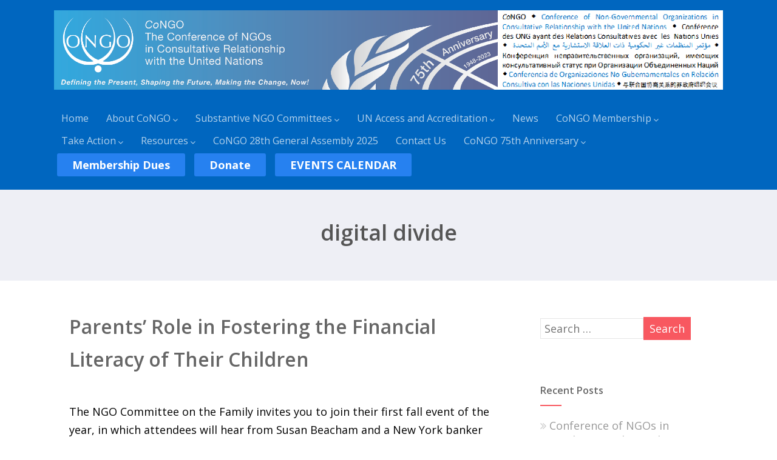

--- FILE ---
content_type: text/html; charset=UTF-8
request_url: https://ngocongo.org/tag/digital-divide/page/3/
body_size: 33308
content:

<!DOCTYPE html>
<html xmlns="http://www.w3.org/1999/xhtml" lang="en-US" >
<head>
<meta http-equiv="Content-Type" content="text/html; charset=UTF-8" />	
<!--[if IE]><meta http-equiv="X-UA-Compatible" content="IE=edge,chrome=1"><![endif]-->
<meta name="viewport" content="width=device-width, initial-scale=1.0, shrink-to-fit=no"/>
<link rel="profile" href="http://gmpg.org/xfn/11"/>




<meta property="og:title" content="Parents&#8217; Role in Fostering the Financial Literacy of Their Children"/>
<meta property="og:type" content="website"/>
<meta property="og:url" content="https://ngocongo.org" />

<meta property="og:description" content=""/>
  <meta property="og:image" content="https://i0.wp.com/ngocongo.org/wp-content/uploads/2022/10/thumbnail_NGOFCNY-October-2022-Event-4.png?fit=690%2C894&ssl=1"/>
  <meta property="og:site_name" content="CoNGO"/>


<!--HOME-->


<!--Summary-->

<!--Photo-->


<!--Product-->

<link rel="pingback" href="https://ngocongo.org/xmlrpc.php" /> 
<meta name='robots' content='index, follow, max-image-preview:large, max-snippet:-1, max-video-preview:-1' />

	<!-- This site is optimized with the Yoast SEO plugin v26.6 - https://yoast.com/wordpress/plugins/seo/ -->
	<title>digital divide Archives - Page 3 of 9 - CoNGO</title>
	<link rel="canonical" href="https://ngocongo.org/tag/digital-divide/page/3/" />
	<link rel="prev" href="https://ngocongo.org/tag/digital-divide/page/2/" />
	<link rel="next" href="https://ngocongo.org/tag/digital-divide/page/4/" />
	<meta property="og:locale" content="en_US" />
	<meta property="og:type" content="article" />
	<meta property="og:title" content="digital divide Archives - Page 3 of 9 - CoNGO" />
	<meta property="og:url" content="https://ngocongo.org/tag/digital-divide/" />
	<meta property="og:site_name" content="CoNGO" />
	<meta name="twitter:card" content="summary_large_image" />
	<script type="application/ld+json" class="yoast-schema-graph">{"@context":"https://schema.org","@graph":[{"@type":"CollectionPage","@id":"https://ngocongo.org/tag/digital-divide/","url":"https://ngocongo.org/tag/digital-divide/page/3/","name":"digital divide Archives - Page 3 of 9 - CoNGO","isPartOf":{"@id":"https://ngocongo.org/#website"},"primaryImageOfPage":{"@id":"https://ngocongo.org/tag/digital-divide/page/3/#primaryimage"},"image":{"@id":"https://ngocongo.org/tag/digital-divide/page/3/#primaryimage"},"thumbnailUrl":"https://i0.wp.com/ngocongo.org/wp-content/uploads/2022/10/thumbnail_NGOFCNY-October-2022-Event-4.png?fit=988%2C1280&ssl=1","breadcrumb":{"@id":"https://ngocongo.org/tag/digital-divide/page/3/#breadcrumb"},"inLanguage":"en-US"},{"@type":"ImageObject","inLanguage":"en-US","@id":"https://ngocongo.org/tag/digital-divide/page/3/#primaryimage","url":"https://i0.wp.com/ngocongo.org/wp-content/uploads/2022/10/thumbnail_NGOFCNY-October-2022-Event-4.png?fit=988%2C1280&ssl=1","contentUrl":"https://i0.wp.com/ngocongo.org/wp-content/uploads/2022/10/thumbnail_NGOFCNY-October-2022-Event-4.png?fit=988%2C1280&ssl=1","width":988,"height":1280},{"@type":"BreadcrumbList","@id":"https://ngocongo.org/tag/digital-divide/page/3/#breadcrumb","itemListElement":[{"@type":"ListItem","position":1,"name":"Home","item":"https://ngocongo.org/"},{"@type":"ListItem","position":2,"name":"digital divide"}]},{"@type":"WebSite","@id":"https://ngocongo.org/#website","url":"https://ngocongo.org/","name":"CoNGO","description":"DEFINING THE PRESENT SHAPING THE FUTURE","publisher":{"@id":"https://ngocongo.org/#organization"},"potentialAction":[{"@type":"SearchAction","target":{"@type":"EntryPoint","urlTemplate":"https://ngocongo.org/?s={search_term_string}"},"query-input":{"@type":"PropertyValueSpecification","valueRequired":true,"valueName":"search_term_string"}}],"inLanguage":"en-US"},{"@type":"Organization","@id":"https://ngocongo.org/#organization","name":"CoNGO (Conference of Non-Governmental Organizations in Consultative Relationship with the United Nations)","url":"https://ngocongo.org/","logo":{"@type":"ImageObject","inLanguage":"en-US","@id":"https://ngocongo.org/#/schema/logo/image/","url":"https://ngocongo.org/wp-content/uploads/2026/01/CoNGO-Conference-of-Non-Governmental-Organizations-in-Consultative-Relationship-with-the-United-Nations.jpg","contentUrl":"https://ngocongo.org/wp-content/uploads/2026/01/CoNGO-Conference-of-Non-Governmental-Organizations-in-Consultative-Relationship-with-the-United-Nations.jpg","width":602,"height":601,"caption":"CoNGO (Conference of Non-Governmental Organizations in Consultative Relationship with the United Nations)"},"image":{"@id":"https://ngocongo.org/#/schema/logo/image/"},"sameAs":["https://www.facebook.com/conferenceofngos"]}]}</script>
	<!-- / Yoast SEO plugin. -->


<link rel='dns-prefetch' href='//stats.wp.com' />
<link rel='dns-prefetch' href='//fonts.googleapis.com' />
<link rel='preconnect' href='//i0.wp.com' />
<link rel='preconnect' href='//c0.wp.com' />
<link rel="alternate" type="application/rss+xml" title="CoNGO &raquo; Feed" href="https://ngocongo.org/feed/" />
<link rel="alternate" type="application/rss+xml" title="CoNGO &raquo; Comments Feed" href="https://ngocongo.org/comments/feed/" />
<link rel="alternate" type="text/calendar" title="CoNGO &raquo; iCal Feed" href="https://ngocongo.org/events/?ical=1" />
<link rel="alternate" type="application/rss+xml" title="CoNGO &raquo; digital divide Tag Feed" href="https://ngocongo.org/tag/digital-divide/feed/" />
<style type="text/css">.brave_popup{display:none}</style><script data-no-optimize="1"> var brave_popup_data = {}; var bravepop_emailValidation=false; var brave_popup_videos = {};  var brave_popup_formData = {};var brave_popup_adminUser = false; var brave_popup_pageInfo = {"type":"tag","pageID":"","singleType":""};  var bravepop_emailSuggestions={};</script>		<!-- This site uses the Google Analytics by MonsterInsights plugin v9.11.1 - Using Analytics tracking - https://www.monsterinsights.com/ -->
							<script src="//www.googletagmanager.com/gtag/js?id=G-LNE9J147QK"  data-cfasync="false" data-wpfc-render="false" type="text/javascript" async></script>
			<script data-cfasync="false" data-wpfc-render="false" type="text/javascript">
				var mi_version = '9.11.1';
				var mi_track_user = true;
				var mi_no_track_reason = '';
								var MonsterInsightsDefaultLocations = {"page_location":"https:\/\/ngocongo.org\/tag\/digital-divide\/page\/3\/"};
								if ( typeof MonsterInsightsPrivacyGuardFilter === 'function' ) {
					var MonsterInsightsLocations = (typeof MonsterInsightsExcludeQuery === 'object') ? MonsterInsightsPrivacyGuardFilter( MonsterInsightsExcludeQuery ) : MonsterInsightsPrivacyGuardFilter( MonsterInsightsDefaultLocations );
				} else {
					var MonsterInsightsLocations = (typeof MonsterInsightsExcludeQuery === 'object') ? MonsterInsightsExcludeQuery : MonsterInsightsDefaultLocations;
				}

								var disableStrs = [
										'ga-disable-G-LNE9J147QK',
									];

				/* Function to detect opted out users */
				function __gtagTrackerIsOptedOut() {
					for (var index = 0; index < disableStrs.length; index++) {
						if (document.cookie.indexOf(disableStrs[index] + '=true') > -1) {
							return true;
						}
					}

					return false;
				}

				/* Disable tracking if the opt-out cookie exists. */
				if (__gtagTrackerIsOptedOut()) {
					for (var index = 0; index < disableStrs.length; index++) {
						window[disableStrs[index]] = true;
					}
				}

				/* Opt-out function */
				function __gtagTrackerOptout() {
					for (var index = 0; index < disableStrs.length; index++) {
						document.cookie = disableStrs[index] + '=true; expires=Thu, 31 Dec 2099 23:59:59 UTC; path=/';
						window[disableStrs[index]] = true;
					}
				}

				if ('undefined' === typeof gaOptout) {
					function gaOptout() {
						__gtagTrackerOptout();
					}
				}
								window.dataLayer = window.dataLayer || [];

				window.MonsterInsightsDualTracker = {
					helpers: {},
					trackers: {},
				};
				if (mi_track_user) {
					function __gtagDataLayer() {
						dataLayer.push(arguments);
					}

					function __gtagTracker(type, name, parameters) {
						if (!parameters) {
							parameters = {};
						}

						if (parameters.send_to) {
							__gtagDataLayer.apply(null, arguments);
							return;
						}

						if (type === 'event') {
														parameters.send_to = monsterinsights_frontend.v4_id;
							var hookName = name;
							if (typeof parameters['event_category'] !== 'undefined') {
								hookName = parameters['event_category'] + ':' + name;
							}

							if (typeof MonsterInsightsDualTracker.trackers[hookName] !== 'undefined') {
								MonsterInsightsDualTracker.trackers[hookName](parameters);
							} else {
								__gtagDataLayer('event', name, parameters);
							}
							
						} else {
							__gtagDataLayer.apply(null, arguments);
						}
					}

					__gtagTracker('js', new Date());
					__gtagTracker('set', {
						'developer_id.dZGIzZG': true,
											});
					if ( MonsterInsightsLocations.page_location ) {
						__gtagTracker('set', MonsterInsightsLocations);
					}
										__gtagTracker('config', 'G-LNE9J147QK', {"forceSSL":"true","link_attribution":"true"} );
										window.gtag = __gtagTracker;										(function () {
						/* https://developers.google.com/analytics/devguides/collection/analyticsjs/ */
						/* ga and __gaTracker compatibility shim. */
						var noopfn = function () {
							return null;
						};
						var newtracker = function () {
							return new Tracker();
						};
						var Tracker = function () {
							return null;
						};
						var p = Tracker.prototype;
						p.get = noopfn;
						p.set = noopfn;
						p.send = function () {
							var args = Array.prototype.slice.call(arguments);
							args.unshift('send');
							__gaTracker.apply(null, args);
						};
						var __gaTracker = function () {
							var len = arguments.length;
							if (len === 0) {
								return;
							}
							var f = arguments[len - 1];
							if (typeof f !== 'object' || f === null || typeof f.hitCallback !== 'function') {
								if ('send' === arguments[0]) {
									var hitConverted, hitObject = false, action;
									if ('event' === arguments[1]) {
										if ('undefined' !== typeof arguments[3]) {
											hitObject = {
												'eventAction': arguments[3],
												'eventCategory': arguments[2],
												'eventLabel': arguments[4],
												'value': arguments[5] ? arguments[5] : 1,
											}
										}
									}
									if ('pageview' === arguments[1]) {
										if ('undefined' !== typeof arguments[2]) {
											hitObject = {
												'eventAction': 'page_view',
												'page_path': arguments[2],
											}
										}
									}
									if (typeof arguments[2] === 'object') {
										hitObject = arguments[2];
									}
									if (typeof arguments[5] === 'object') {
										Object.assign(hitObject, arguments[5]);
									}
									if ('undefined' !== typeof arguments[1].hitType) {
										hitObject = arguments[1];
										if ('pageview' === hitObject.hitType) {
											hitObject.eventAction = 'page_view';
										}
									}
									if (hitObject) {
										action = 'timing' === arguments[1].hitType ? 'timing_complete' : hitObject.eventAction;
										hitConverted = mapArgs(hitObject);
										__gtagTracker('event', action, hitConverted);
									}
								}
								return;
							}

							function mapArgs(args) {
								var arg, hit = {};
								var gaMap = {
									'eventCategory': 'event_category',
									'eventAction': 'event_action',
									'eventLabel': 'event_label',
									'eventValue': 'event_value',
									'nonInteraction': 'non_interaction',
									'timingCategory': 'event_category',
									'timingVar': 'name',
									'timingValue': 'value',
									'timingLabel': 'event_label',
									'page': 'page_path',
									'location': 'page_location',
									'title': 'page_title',
									'referrer' : 'page_referrer',
								};
								for (arg in args) {
																		if (!(!args.hasOwnProperty(arg) || !gaMap.hasOwnProperty(arg))) {
										hit[gaMap[arg]] = args[arg];
									} else {
										hit[arg] = args[arg];
									}
								}
								return hit;
							}

							try {
								f.hitCallback();
							} catch (ex) {
							}
						};
						__gaTracker.create = newtracker;
						__gaTracker.getByName = newtracker;
						__gaTracker.getAll = function () {
							return [];
						};
						__gaTracker.remove = noopfn;
						__gaTracker.loaded = true;
						window['__gaTracker'] = __gaTracker;
					})();
									} else {
										console.log("");
					(function () {
						function __gtagTracker() {
							return null;
						}

						window['__gtagTracker'] = __gtagTracker;
						window['gtag'] = __gtagTracker;
					})();
									}
			</script>
							<!-- / Google Analytics by MonsterInsights -->
		<style id='wp-img-auto-sizes-contain-inline-css' type='text/css'>
img:is([sizes=auto i],[sizes^="auto," i]){contain-intrinsic-size:3000px 1500px}
/*# sourceURL=wp-img-auto-sizes-contain-inline-css */
</style>
<link rel='stylesheet' id='tribe-events-pro-mini-calendar-block-styles-css' href='https://ngocongo.org/wp-content/plugins/events-calendar-pro/build/css/tribe-events-pro-mini-calendar-block.css' type='text/css' media='all' />
<style id='wp-emoji-styles-inline-css' type='text/css'>

	img.wp-smiley, img.emoji {
		display: inline !important;
		border: none !important;
		box-shadow: none !important;
		height: 1em !important;
		width: 1em !important;
		margin: 0 0.07em !important;
		vertical-align: -0.1em !important;
		background: none !important;
		padding: 0 !important;
	}
/*# sourceURL=wp-emoji-styles-inline-css */
</style>
<link rel='stylesheet' id='wp-block-library-css' href='https://c0.wp.com/c/6.9/wp-includes/css/dist/block-library/style.min.css' type='text/css' media='all' />
<style id='global-styles-inline-css' type='text/css'>
:root{--wp--preset--aspect-ratio--square: 1;--wp--preset--aspect-ratio--4-3: 4/3;--wp--preset--aspect-ratio--3-4: 3/4;--wp--preset--aspect-ratio--3-2: 3/2;--wp--preset--aspect-ratio--2-3: 2/3;--wp--preset--aspect-ratio--16-9: 16/9;--wp--preset--aspect-ratio--9-16: 9/16;--wp--preset--color--black: #000000;--wp--preset--color--cyan-bluish-gray: #abb8c3;--wp--preset--color--white: #ffffff;--wp--preset--color--pale-pink: #f78da7;--wp--preset--color--vivid-red: #cf2e2e;--wp--preset--color--luminous-vivid-orange: #ff6900;--wp--preset--color--luminous-vivid-amber: #fcb900;--wp--preset--color--light-green-cyan: #7bdcb5;--wp--preset--color--vivid-green-cyan: #00d084;--wp--preset--color--pale-cyan-blue: #8ed1fc;--wp--preset--color--vivid-cyan-blue: #0693e3;--wp--preset--color--vivid-purple: #9b51e0;--wp--preset--gradient--vivid-cyan-blue-to-vivid-purple: linear-gradient(135deg,rgb(6,147,227) 0%,rgb(155,81,224) 100%);--wp--preset--gradient--light-green-cyan-to-vivid-green-cyan: linear-gradient(135deg,rgb(122,220,180) 0%,rgb(0,208,130) 100%);--wp--preset--gradient--luminous-vivid-amber-to-luminous-vivid-orange: linear-gradient(135deg,rgb(252,185,0) 0%,rgb(255,105,0) 100%);--wp--preset--gradient--luminous-vivid-orange-to-vivid-red: linear-gradient(135deg,rgb(255,105,0) 0%,rgb(207,46,46) 100%);--wp--preset--gradient--very-light-gray-to-cyan-bluish-gray: linear-gradient(135deg,rgb(238,238,238) 0%,rgb(169,184,195) 100%);--wp--preset--gradient--cool-to-warm-spectrum: linear-gradient(135deg,rgb(74,234,220) 0%,rgb(151,120,209) 20%,rgb(207,42,186) 40%,rgb(238,44,130) 60%,rgb(251,105,98) 80%,rgb(254,248,76) 100%);--wp--preset--gradient--blush-light-purple: linear-gradient(135deg,rgb(255,206,236) 0%,rgb(152,150,240) 100%);--wp--preset--gradient--blush-bordeaux: linear-gradient(135deg,rgb(254,205,165) 0%,rgb(254,45,45) 50%,rgb(107,0,62) 100%);--wp--preset--gradient--luminous-dusk: linear-gradient(135deg,rgb(255,203,112) 0%,rgb(199,81,192) 50%,rgb(65,88,208) 100%);--wp--preset--gradient--pale-ocean: linear-gradient(135deg,rgb(255,245,203) 0%,rgb(182,227,212) 50%,rgb(51,167,181) 100%);--wp--preset--gradient--electric-grass: linear-gradient(135deg,rgb(202,248,128) 0%,rgb(113,206,126) 100%);--wp--preset--gradient--midnight: linear-gradient(135deg,rgb(2,3,129) 0%,rgb(40,116,252) 100%);--wp--preset--font-size--small: 13px;--wp--preset--font-size--medium: 20px;--wp--preset--font-size--large: 36px;--wp--preset--font-size--x-large: 42px;--wp--preset--spacing--20: 0.44rem;--wp--preset--spacing--30: 0.67rem;--wp--preset--spacing--40: 1rem;--wp--preset--spacing--50: 1.5rem;--wp--preset--spacing--60: 2.25rem;--wp--preset--spacing--70: 3.38rem;--wp--preset--spacing--80: 5.06rem;--wp--preset--shadow--natural: 6px 6px 9px rgba(0, 0, 0, 0.2);--wp--preset--shadow--deep: 12px 12px 50px rgba(0, 0, 0, 0.4);--wp--preset--shadow--sharp: 6px 6px 0px rgba(0, 0, 0, 0.2);--wp--preset--shadow--outlined: 6px 6px 0px -3px rgb(255, 255, 255), 6px 6px rgb(0, 0, 0);--wp--preset--shadow--crisp: 6px 6px 0px rgb(0, 0, 0);}:where(.is-layout-flex){gap: 0.5em;}:where(.is-layout-grid){gap: 0.5em;}body .is-layout-flex{display: flex;}.is-layout-flex{flex-wrap: wrap;align-items: center;}.is-layout-flex > :is(*, div){margin: 0;}body .is-layout-grid{display: grid;}.is-layout-grid > :is(*, div){margin: 0;}:where(.wp-block-columns.is-layout-flex){gap: 2em;}:where(.wp-block-columns.is-layout-grid){gap: 2em;}:where(.wp-block-post-template.is-layout-flex){gap: 1.25em;}:where(.wp-block-post-template.is-layout-grid){gap: 1.25em;}.has-black-color{color: var(--wp--preset--color--black) !important;}.has-cyan-bluish-gray-color{color: var(--wp--preset--color--cyan-bluish-gray) !important;}.has-white-color{color: var(--wp--preset--color--white) !important;}.has-pale-pink-color{color: var(--wp--preset--color--pale-pink) !important;}.has-vivid-red-color{color: var(--wp--preset--color--vivid-red) !important;}.has-luminous-vivid-orange-color{color: var(--wp--preset--color--luminous-vivid-orange) !important;}.has-luminous-vivid-amber-color{color: var(--wp--preset--color--luminous-vivid-amber) !important;}.has-light-green-cyan-color{color: var(--wp--preset--color--light-green-cyan) !important;}.has-vivid-green-cyan-color{color: var(--wp--preset--color--vivid-green-cyan) !important;}.has-pale-cyan-blue-color{color: var(--wp--preset--color--pale-cyan-blue) !important;}.has-vivid-cyan-blue-color{color: var(--wp--preset--color--vivid-cyan-blue) !important;}.has-vivid-purple-color{color: var(--wp--preset--color--vivid-purple) !important;}.has-black-background-color{background-color: var(--wp--preset--color--black) !important;}.has-cyan-bluish-gray-background-color{background-color: var(--wp--preset--color--cyan-bluish-gray) !important;}.has-white-background-color{background-color: var(--wp--preset--color--white) !important;}.has-pale-pink-background-color{background-color: var(--wp--preset--color--pale-pink) !important;}.has-vivid-red-background-color{background-color: var(--wp--preset--color--vivid-red) !important;}.has-luminous-vivid-orange-background-color{background-color: var(--wp--preset--color--luminous-vivid-orange) !important;}.has-luminous-vivid-amber-background-color{background-color: var(--wp--preset--color--luminous-vivid-amber) !important;}.has-light-green-cyan-background-color{background-color: var(--wp--preset--color--light-green-cyan) !important;}.has-vivid-green-cyan-background-color{background-color: var(--wp--preset--color--vivid-green-cyan) !important;}.has-pale-cyan-blue-background-color{background-color: var(--wp--preset--color--pale-cyan-blue) !important;}.has-vivid-cyan-blue-background-color{background-color: var(--wp--preset--color--vivid-cyan-blue) !important;}.has-vivid-purple-background-color{background-color: var(--wp--preset--color--vivid-purple) !important;}.has-black-border-color{border-color: var(--wp--preset--color--black) !important;}.has-cyan-bluish-gray-border-color{border-color: var(--wp--preset--color--cyan-bluish-gray) !important;}.has-white-border-color{border-color: var(--wp--preset--color--white) !important;}.has-pale-pink-border-color{border-color: var(--wp--preset--color--pale-pink) !important;}.has-vivid-red-border-color{border-color: var(--wp--preset--color--vivid-red) !important;}.has-luminous-vivid-orange-border-color{border-color: var(--wp--preset--color--luminous-vivid-orange) !important;}.has-luminous-vivid-amber-border-color{border-color: var(--wp--preset--color--luminous-vivid-amber) !important;}.has-light-green-cyan-border-color{border-color: var(--wp--preset--color--light-green-cyan) !important;}.has-vivid-green-cyan-border-color{border-color: var(--wp--preset--color--vivid-green-cyan) !important;}.has-pale-cyan-blue-border-color{border-color: var(--wp--preset--color--pale-cyan-blue) !important;}.has-vivid-cyan-blue-border-color{border-color: var(--wp--preset--color--vivid-cyan-blue) !important;}.has-vivid-purple-border-color{border-color: var(--wp--preset--color--vivid-purple) !important;}.has-vivid-cyan-blue-to-vivid-purple-gradient-background{background: var(--wp--preset--gradient--vivid-cyan-blue-to-vivid-purple) !important;}.has-light-green-cyan-to-vivid-green-cyan-gradient-background{background: var(--wp--preset--gradient--light-green-cyan-to-vivid-green-cyan) !important;}.has-luminous-vivid-amber-to-luminous-vivid-orange-gradient-background{background: var(--wp--preset--gradient--luminous-vivid-amber-to-luminous-vivid-orange) !important;}.has-luminous-vivid-orange-to-vivid-red-gradient-background{background: var(--wp--preset--gradient--luminous-vivid-orange-to-vivid-red) !important;}.has-very-light-gray-to-cyan-bluish-gray-gradient-background{background: var(--wp--preset--gradient--very-light-gray-to-cyan-bluish-gray) !important;}.has-cool-to-warm-spectrum-gradient-background{background: var(--wp--preset--gradient--cool-to-warm-spectrum) !important;}.has-blush-light-purple-gradient-background{background: var(--wp--preset--gradient--blush-light-purple) !important;}.has-blush-bordeaux-gradient-background{background: var(--wp--preset--gradient--blush-bordeaux) !important;}.has-luminous-dusk-gradient-background{background: var(--wp--preset--gradient--luminous-dusk) !important;}.has-pale-ocean-gradient-background{background: var(--wp--preset--gradient--pale-ocean) !important;}.has-electric-grass-gradient-background{background: var(--wp--preset--gradient--electric-grass) !important;}.has-midnight-gradient-background{background: var(--wp--preset--gradient--midnight) !important;}.has-small-font-size{font-size: var(--wp--preset--font-size--small) !important;}.has-medium-font-size{font-size: var(--wp--preset--font-size--medium) !important;}.has-large-font-size{font-size: var(--wp--preset--font-size--large) !important;}.has-x-large-font-size{font-size: var(--wp--preset--font-size--x-large) !important;}
/*# sourceURL=global-styles-inline-css */
</style>

<style id='classic-theme-styles-inline-css' type='text/css'>
/*! This file is auto-generated */
.wp-block-button__link{color:#fff;background-color:#32373c;border-radius:9999px;box-shadow:none;text-decoration:none;padding:calc(.667em + 2px) calc(1.333em + 2px);font-size:1.125em}.wp-block-file__button{background:#32373c;color:#fff;text-decoration:none}
/*# sourceURL=/wp-includes/css/classic-themes.min.css */
</style>
<link rel='stylesheet' id='contact-form-7-css' href='https://ngocongo.org/wp-content/plugins/contact-form-7/includes/css/styles.css' type='text/css' media='all' />
<link rel='stylesheet' id='optimizer-style-css' href='https://ngocongo.org/wp-content/themes/optimizer_pro/style.css' type='text/css' media='all' />
<link rel='stylesheet' id='optimizer-style-core-css' href='https://ngocongo.org/wp-content/themes/optimizer_pro/style_core.css' type='text/css' media='all' />
<link rel='stylesheet' id='optimizer-icons-css' href='https://ngocongo.org/wp-content/themes/optimizer_pro/assets/fonts/font-awesome.css' type='text/css' media='all' />
<link rel='stylesheet' id='optimizer_google_fonts-css' href='//fonts.googleapis.com/css?display=swap&#038;family=Open+Sans%3Aregular%2Citalic%2C300%2C600%2C700%2C800%26subset%3Dlatin%2C' type='text/css' media='screen' />
<script type="text/javascript" src="https://ngocongo.org/wp-content/plugins/google-analytics-for-wordpress/assets/js/frontend-gtag.min.js" id="monsterinsights-frontend-script-js" async="async" data-wp-strategy="async"></script>
<script data-cfasync="false" data-wpfc-render="false" type="text/javascript" id='monsterinsights-frontend-script-js-extra'>/* <![CDATA[ */
var monsterinsights_frontend = {"js_events_tracking":"true","download_extensions":"doc,pdf,ppt,zip,xls,docx,pptx,xlsx","inbound_paths":"[{\"path\":\"\\\/go\\\/\",\"label\":\"affiliate\"},{\"path\":\"\\\/recommend\\\/\",\"label\":\"affiliate\"}]","home_url":"https:\/\/ngocongo.org","hash_tracking":"false","v4_id":"G-LNE9J147QK"};/* ]]> */
</script>
<script type="text/javascript" src="https://c0.wp.com/c/6.9/wp-includes/js/jquery/jquery.min.js" id="jquery-core-js"></script>
<script type="text/javascript" src="https://c0.wp.com/c/6.9/wp-includes/js/jquery/jquery-migrate.min.js" id="jquery-migrate-js"></script>
<script type="text/javascript" id="jquery-migrate-js-after">
/* <![CDATA[ */
jQuery(function() {  jQuery(".so-panel.widget").each(function (){   jQuery(this).attr("id", jQuery(this).find(".so_widget_id").attr("data-panel-id"))  });  });
//# sourceURL=jquery-migrate-js-after
/* ]]> */
</script>
<link rel="https://api.w.org/" href="https://ngocongo.org/wp-json/" /><link rel="alternate" title="JSON" type="application/json" href="https://ngocongo.org/wp-json/wp/v2/tags/492" /><meta name="tec-api-version" content="v1"><meta name="tec-api-origin" content="https://ngocongo.org"><link rel="alternate" href="https://ngocongo.org/wp-json/tribe/events/v1/events/?tags=digital-divide" />	<style>img#wpstats{display:none}</style>
		<style type="text/css">

/*Fixed Background*/

	/*BOXED LAYOUT*/
	.site_boxed .layer_wrapper, body.home.site_boxed #slidera {width: 85%;float: left;margin: 0 7.5%;
	background-color: #ffffff;}
	.site_boxed .stat_bg, .site_boxed .stat_bg_overlay, .site_boxed .stat_bg img, .site_boxed .is-sticky .header{width:85%;}
	.site_boxed .social_buttons{background-color: #ffffff;}
	.site_boxed .center {width: 95%;margin: 0 auto;}
	.site_boxed .head_top .center{ width:95%;}
	/*Left Sidebar*/
	@media screen and (min-width: 960px){
	.header_sidebar.site_boxed #slidera, .header_sidebar.site_boxed .home_wrap.layer_wrapper, .header_sidebar.site_boxed .footer_wrap.layer_wrapper, .header_sidebar.site_boxed .page_wrap.layer_wrapper, .header_sidebar.site_boxed .post_wrap.layer_wrapper, .header_sidebar.site_boxed .page_blog_wrap.layer_wrapper, .header_sidebar.site_boxed .page_contact_wrap.layer_wrapper, .header_sidebar.site_boxed .page_fullwidth_wrap.layer_wrapper, .header_sidebar.site_boxed .category_wrap.layer_wrapper, .header_sidebar.site_boxed .search_wrap.layer_wrapper, .header_sidebar.site_boxed .fofo_wrap.layer_wrapper, .header_sidebar .site_boxed .author_wrap.layer_wrapper, .header_sidebar.site_boxed .head_top{width: calc(85% - 300px)!important;margin-left: calc(300px + 7.5%)!important;}
	.header_sidebar.site_boxed .stat_bg_overlay, .header_sidebar.site_boxed .stat_bg{width: calc(85% - 300px)!important;left: 300px;}
	
	}



/*Site Content Text Style*/
body, input, textarea{ 
	font-family:Open Sans; 	font-size:18px; 	}

.single_metainfo, .single_post .single_metainfo a, a:link, a:visited, .single_post_content .tabs li a{ color:#000000;}
body .listing-item .lt_cats a{ color:#000000;}

.sidr-class-header_s.sidr-class-head_search i:before {font-family: 'FontAwesome', Open Sans; ;}

/*LINK COLOR*/
.org_comment a, .thn_post_wrap a:not(.wp-block-button__link):link, .thn_post_wrap a:not(.wp-block-button__link):visited, .lts_lightbox_content a:link, .lts_lightbox_content a:visited, .athor_desc a:link, .athor_desc a:visited, .product_meta a:hover{color:#3590ea;}
.org_comment a:hover, .thn_post_wrap a:not(.wp-block-button__link):link:hover, .lts_lightbox_content a:link:hover, .lts_lightbox_content a:visited:hover, .athor_desc a:link:hover, .athor_desc a:visited:hover{color:#1e73be;}






.page_head, .author_div, .single.single_style_header .single_post_header{ background-color:#EEEFF5; color:#555555;text-align:center;}
.page_head .postitle{color:#555555;}	
.page_head .layerbread a, .page_head .woocommerce-breadcrumb{color:#555555;}	
.single_post_header, .single.single_style_header .single_post_content .postitle, .single_style_header .single_metainfo, .single_style_header .single_metainfo i, .single_style_header .single_metainfo a{color:#555555;}




/*-----------------------------Static Slider Content box------------------------------------*/
#slidera{min-height:initial;}.stat_content_inner .center{width:70%;}
.stat_content_inner{bottom:27%; color:#ffffff;}

/*SLIDER HEIGHT RESTRICT*/



/*SLIDER FONT SIZE*/
#accordion h3 a, #zn_nivo h3 a{font-size:36px; line-height:1.3em}
/*STATIC SLIDE CTA BUTTONS COLORS*/
.static_cta1.cta_hollow, .static_cta1.cta_hollow_big, .static_cta1.cta_hollow_small, .static_cta1.cta_square_hollow, .static_cta1.cta_square_hollow_big, .static_cta1.cta_square_hollow_small{ background:transparent!important; color:#ffffff;}
.static_cta1.cta_flat, .static_cta1.cta_flat_big, .static_cta1.cta_flat_small, .static_cta1.cta_rounded, .static_cta1.cta_rounded_big, .static_cta1.cta_rounded_small, .static_cta1.cta_hollow:hover, .static_cta1.cta_hollow_big:hover, .static_cta1.cta_hollow_small:hover, .static_cta1.cta_square, .static_cta1.cta_square_small, .static_cta1.cta_square_big, .static_cta1.cta_square_hollow:hover, .static_cta1.cta_square_hollow_small:hover, .static_cta1.cta_square_hollow_big:hover{ background:#36abfc!important; color:#ffffff; border-color:#36abfc!important;}


.static_cta2.cta_hollow, .static_cta2.cta_hollow_big, .static_cta2.cta_hollow_small, .static_cta2.cta_square_hollow, .static_cta2.cta_square_hollow_big, .static_cta2.cta_square_hollow_small{ background:transparent!important; color:#ffffff;}
.static_cta2.cta_flat, .static_cta2.cta_flat_big, .static_cta2.cta_flat_small, .static_cta2.cta_rounded, .static_cta2.cta_rounded_big, .static_cta2.cta_rounded_small, .static_cta2.cta_hollow:hover, .static_cta2.cta_hollow_big:hover, .static_cta2.cta_hollow_small:hover, .static_cta2.cta_square, .static_cta2.cta_square_small, .static_cta2.cta_square_big, .static_cta2.cta_square_hollow:hover, .static_cta2.cta_square_hollow_small:hover, .static_cta2.cta_square_hollow_big:hover{ background:#36abfc!important; color:#ffffff; border-color:#36abfc!important;}

/*------------------------SLIDER HEIGHT----------------------*/
/*Slider Height*/
#accordion, #slide_acord, .accord_overlay{ height:500px;}
.kwicks li{ max-height:500px;min-height:500px;}



/*-----------------------------COLORS------------------------------------*/
		/*Header Color*/
		.header{ position:relative!important; background-color:#ffffff; 
				}
				/*Header Color*/
		body .header{ position:relative!important; background-color:#ffffff;}
		.page #slidera, .single #slidera, .archive #slidera, .search #slidera, .error404 #slidera{ height:auto!important;}
		
				
		.header_sidebar .head_inner{background-color:#ffffff; }
		
									/*If Header and Background both set to White Display a Border under the Header*/
				body.single .header{box-shadow: 0 0 3px rgba(0, 0, 0, 0.25);}
							
		/*Boxed Header should have boxed width*/
		body.home.site_boxed .header_wrap.layer_wrapper{width: 85%;float: left;margin: 0 7.5%;}

		.home.has_trans_header.page .header, .home.has_trans_header.page-template-page-frontpage_template .is-sticky .header{ background-color:#ffffff!important;}
		@media screen and (max-width: 480px){
		.home.has_trans_header .header{ background-color:#ffffff!important;}
		}
		
				
		.home .is-sticky .header, .page_header_transparent .is-sticky .header{ position:fixed!important; background-color:#ffffff!important;box-shadow: 0 0 4px rgba(0, 0, 0, 0.2)!important; transition-delay:0.3s; -webkit-transition-delay:0.3s; -moz-transition-delay:0.3s;}
		
		/*TOPBAR COLORS*/
		.head_top, #topbar_menu ul li a{ font-size:20 px;}
		.head_top, .page_header_transparent .is-sticky .head_top, #topbar_menu #optimizer_minicart {background-color:#0066bf;}
		#topbar_menu #optimizer_minicart{color:#ffffff;}
		.page_header_transparent .head_top {  background: rgba(0, 0, 0, 0.3);}
		.head_search, .top_head_soc a, .tophone_on .head_phone, .tophone_on .head_phone span, .tophone_on .head_phone i, .tophone_on .head_phone a, .topsearch_on .head_phone a, .topsearch_on .head_search i, #topbar_menu ul li a, body.has_trans_header.home .is-sticky .head_top a, body.page_header_transparent .is-sticky .head_top a, body.has_trans_header.home .is-sticky #topbar_menu ul li a, body.page_header_transparent .is-sticky #topbar_menu ul li a, #topbar-hamburger-menu{color:#ffffff;}
		.head_top .social_bookmarks.bookmark_hexagon a:before {border-bottom-color: rgba(255,255,255, 0.3)!important;}
		.head_top .social_bookmarks.bookmark_hexagon a i {background-color:rgba(255,255,255, 0.3)!important;}
		.head_top .social_bookmarks.bookmark_hexagon a:after { border-top-color:rgba(255,255,255, 0.3)!important;}
		
		/*LOGO*/
				.logo h2, .logo h1, .logo h2 a, .logo h1 a{ 
			font-family:'Open Sans'; 			font-size:36px;			color:#555555;
      }

            
		span.desc{font-size: 12px;}
		body.has_trans_header.home .header .logo h2, body.has_trans_header.home .header .logo h1, body.has_trans_header.home .header .logo h2 a, body.has_trans_header.home .header .logo h1 a, body.has_trans_header.home span.desc, body.page_header_transparent .header .logo h2, body.page_header_transparent .header .logo h1, body.page_header_transparent .header .logo h2 a, body.page_header_transparent .header .logo h1 a, body.page_header_transparent span.desc, body.has_trans_header.home .head_top a{ color:#fff;}
		body.has_trans_header .is-sticky .header .logo h2 a, body.has_trans_header .is-sticky .header .logo h1 a, body.page_header_transparent .is-sticky .header .logo h2 a, body.page_header_transparent .is-sticky .header .logo h1 a{color:#555555;}
		#simple-menu, body.home.has_trans_header .is-sticky #simple-menu{color:#000000;}
		body.home.has_trans_header #simple-menu{color:#fff;}
		span.desc{color:#555555;}
		body.has_trans_header.home .is-sticky span.desc, body.page_header_transparent .is-sticky span.desc{color:#555555;}
		
		body.has_trans_header.home .is-sticky .header .logo h2 a, body.has_trans_header.home .is-sticky .header .logo h1 a, body.page_header_transparent .is-sticky .header .logo h2 a, body.page_header_transparent .is-sticky .header .logo h1 a{color:#555555;}
				
		/*MENU Text Color*/
		#topmenu ul li a, .header_s.head_search i{color:#000000;}
		body.has_trans_header.home #topmenu ul li a, body.page_header_transparent #topmenu ul li a, body.page_header_transparent .head_top a, body.has_trans_header.home #topbar_menu ul li a, body.page_header_transparent #topbar_menu ul li a, .home.has_trans_header .head_soc .social_bookmarks a, .page_header_transparent .head_soc .social_bookmarks a{ color:#fff;}
		body.header_sidebar.home #topmenu ul li a, #topmenu #optimizer_minicart{color:#000000;}
      
      #topmenu ul li ul:not(.mega-sub-menu){background-color:rgba(0,0,0, 0.5);}
      
		#topmenu ul li ul li a:hover{ background-color:#f85860; color:#FFFFFF;}
		.head_soc .social_bookmarks a, .home.has_trans_header .is-sticky .head_soc .social_bookmarks a, .page_header_transparent .is-sticky .head_soc .social_bookmarks a{color:#000000;}
		.head_soc .social_bookmarks.bookmark_hexagon a:before {border-bottom-color: rgba(0,0,0, 0.3)!important;}
		.head_soc .social_bookmarks.bookmark_hexagon a i {background-color:rgba(0,0,0, 0.3)!important;}
		.head_soc .social_bookmarks.bookmark_hexagon a:after { border-top-color:rgba(0,0,0, 0.3)!important;}
		body.has_trans_header.home .is-sticky #topmenu ul li a, body.page_header_transparent .is-sticky #topmenu ul li a{color:#000000;}
      
      /*SUBMENU Text Color*/
      #topmenu ul li ul li a, body.has_trans_header.home #topbar_menu ul li ul li a, body.page_header_transparent #topbar_menu ul li ul li a, body.header_sidebar.home #topmenu ul li a{color:#ffffff;}

		/*Menu Highlight*/
		#topmenu li.menu_highlight_slim{ border-color:#000000;}
		#topmenu li.menu_highlight_slim:hover{ background-color:#f85860;border-color:#f85860;}
		#topmenu li.menu_highlight_slim:hover>a{ color:#FFFFFF!important;}
		#topmenu li.menu_highlight{ background-color:#f85860; border-color:#f85860;}
		#topmenu li.menu_highlight a, #topmenu li.menu_highlight_slim a{color:#FFFFFF!important;}
		#topmenu li.menu_highlight:hover{border-color:#f85860; background-color:transparent;}
		#topmenu li.menu_highlight:hover>a{ color:#f85860!important;}
		
		#topmenu ul li.menu_hover a{border-color:#ffffff;}
		#topmenu ul.menu>li:hover:after{background-color:#ffffff;}
		#topmenu ul li.menu_hover>a, body.has_trans_header.home #topmenu ul li.menu_hover>a, #topmenu ul li.current-menu-item>a[href*="#"]:hover{color:#ffffff;}
		#topmenu ul li.current-menu-item>a, body.header_sidebar #topmenu ul li.current-menu-item>a, body.has_trans_header.header_sidebar .is-sticky #topmenu ul li.current-menu-item>a, body.page_header_transparent.header_sidebar .is-sticky #topmenu ul li.current-menu-item>a{color:#000000;}
		#topmenu ul li.current-menu-item.onepagemenu_highlight>a, body.header_sidebar #topmenu ul li.menu_hover>a{color:#ffffff!important;}
		#topmenu ul li ul li.current-menu-item.onepagemenu_highlight a { color: #FFFFFF!important;}
		#topmenu ul li ul{border-color:#ffffff transparent transparent transparent;}

		.logo_center_left #topmenu, .logo_center #topmenu{background-color:;}
		.left_header_content, .left_header_content a{color:#000000;}


		/*BASE Color*/
		.widget_border, .heading_border, #wp-calendar #today, .thn_post_wrap .more-link:hover, .moretag:hover, .search_term #searchsubmit, .error_msg #searchsubmit, #searchsubmit, .optimizer_pagenav a:hover, .nav-box a:hover .left_arro, .nav-box a:hover .right_arro, .pace .pace-progress, .homeposts_title .menu_border, span.widget_border, .ast_login_widget #loginform #wp-submit, .prog_wrap, .lts_layout1 a.image, .lts_layout2 a.image, .lts_layout3 a.image, .rel_tab:hover .related_img, .wpcf7-submit, .nivoinner .slide_button_wrap .lts_button, #accordion .slide_button_wrap .lts_button, .img_hover, p.form-submit #submit, .contact_form_wrap, .style2 .contact_form_wrap .contact_button, .style3 .contact_form_wrap .contact_button, .style4 .contact_form_wrap .contact_button, .optimizer_front_slider #opt_carousel .slidee li .acord_text .slide_button_wrap a, .hover_topborder .midrow_block:before, .acord_text p a{background-color:#f85860;} 
		
		.share_active, .comm_auth a, .logged-in-as a, .citeping a, .lay3 h2 a:hover, .lay4 h2 a:hover, .lay5 .postitle a:hover, .nivo-caption p a, .org_comment a, .org_ping a, .no_contact_map .contact_submit input, .contact_submit input:hover, .widget_calendar td a, .ast_biotxt a, .ast_bio .ast_biotxt h3, .lts_layout2 .listing-item h2 a:hover, .lts_layout3 .listing-item h2 a:hover, .lts_layout4 .listing-item h2 a:hover, .lts_layout5 .listing-item h2 a:hover, .rel_tab:hover .rel_hover, .post-password-form input[type~=submit], .bio_head h3, .blog_mo a:hover, .ast_navigation a:hover, .lts_layout4 .blog_mo a:hover{color:#f85860;}
		#home_widgets .widget .thn_wgt_tt, #sidebar .widget .thn_wgt_tt, #footer .widget .thn_wgt_tt, .astwt_iframe a, .ast_bio .ast_biotxt h3, .ast_bio .ast_biotxt a, .nav-box a span{color:#f85860;}
		.pace .pace-activity{border-top-color: #f85860!important;border-left-color: #f85860!important;}
		.pace .pace-progress-inner{box-shadow: 0 0 10px #f85860, 0 0 5px #f85860;
		  -webkit-box-shadow: 0 0 10px #f85860, 0 0 5px #f85860;
		  -moz-box-shadow: 0 0 10px #f85860, 0 0 5px #f85860;}
		
		.fotorama__thumb-border, .ast_navigation a:hover{ border-color:#f85860!important;}
		
		.hover_colorbg .midrow_block:before{ background-color:rgba(248,88,96, 0.3);}
		
		/*Text Color on BASE COLOR Element*/
		.icon_round a, #wp-calendar #today, .moretag:hover, .search_term #searchsubmit, .error_msg #searchsubmit, .optimizer_pagenav a:hover, .ast_login_widget #loginform #wp-submit, #searchsubmit, .prog_wrap, .rel_tab .related_img i, .lay1 h2.postitle a, .nivoinner .slide_button_wrap .lts_button, #accordion .slide_button_wrap .lts_button, .lts_layout1 .icon_wrap a, .lts_layout2 .icon_wrap a, .lts_layout3 .icon_wrap a, .lts_layout1 .icon_wrap a:hover, .lts_layout2 .icon_wrap a:hover, .lts_layout3 .icon_wrap a:hover, .optimizer_front_slider #opt_carousel .slidee li .acord_text .slide_button_wrap a{color:#FFFFFF!important;}
		.thn_post_wrap .listing-item .moretag:hover, body .lts_layout1 .listing-item .title, .lts_layout2 .img_wrap .optimizer_plus, .img_hover .icon_wrap a, #footer .widgets .widget .img_hover .icon_wrap a, body .thn_post_wrap .lts_layout1 .icon_wrap a, .wpcf7-submit, p.form-submit #submit, .optimposts .type-product span.onsale, .style2 .contact_form_wrap .contact_button, .style3 .contact_form_wrap .contact_button, .style4 .contact_form_wrap .contact_button, .lay3.portfolio_wrap .post_content .catag_list, .lay3.portfolio_wrap .post_content .catag_list a, .lay3.portfolio_wrap h2 a{color:#FFFFFF!important;}
		.hover_colorbg .midrow_block:before, .hover_colorbg .midrow_block:hover .block_content, .hover_colorbg .midrow_block:hover h2, .hover_colorbg .midrow_block:hover h3, .hover_colorbg .midrow_block:hover h4, .hover_colorbg .midrow_block:hover a, .contact_form_wrap .contact_button, .contact_buttn_spinner, .acord_text p a{color:#FFFFFF!important;}		
		




/*Sidebar Widget Background Color */
#sidebar .widget{ background-color:#FFFFFF;}
/*Widget Title Color */
#sidebar .widget .widgettitle, #sidebar .widget .widgettitle a{color:#666666;}
#sidebar .widget li a, #sidebar .widget, #sidebar .widget .widget_wrap{ color:#999999;}
#sidebar .widget .widgettitle, #sidebar .widget .widgettitle a, #sidebar .home_title{font-size:16px;}

#footer .widgets .widgettitle, #copyright a{color:#ffffff;}

/*FOOTER WIDGET COLORS*/
#footer{background-color: #000000; }
#footer .widgets .widget a, #footer .widgets{color:#ffffff;}
#footer .widgets .ast_scoial.social_style_round_text a span{color:#ffffff;}
/*COPYRIGHT COLORS*/
#copyright{background-color: #333333;  background-size: cover;}
#copyright a, #copyright{color: #999999;}
.foot_soc .social_bookmarks a{color:#999999}
.foot_soc .social_bookmarks.bookmark_hexagon a:before {border-bottom-color: rgba(153,153,153, 0.3);}
.foot_soc .social_bookmarks.bookmark_hexagon a i {background-color:rgba(153,153,153, 0.3);}
.foot_soc .social_bookmarks.bookmark_hexagon a:after { border-top-color:rgba(153,153,153, 0.3);}



/*-------------------------------------TYPOGRAPHY--------------------------------------*/


/*Post Titles, headings and Menu Font*/
h1, h2, h3, h4, h5, h6, #topmenu ul li a, .postitle, .product_title{ 
   font-family:Open Sans;  
   font-weight:600; }


#topmenu ul li a{font-size:25;}
#topmenu ul li {line-height: 25;}

.single .single_post_content .postitle, .single-product h1.product_title, .single-product h2.product_title{font-size:32px;}

.page .page_head .postitle, .page .single_post .postitle, .archive .single_post .postitle{font-size:32px;}



/*Body Text Color*/
body, .home_cat a, .comment-form-comment textarea, .single_post_content .tabs li a, .thn_post_wrap .listing-item .moretag{ color:#000000;}
	
	

/*Post Title */
.postitle, .postitle a, .nav-box a, h3#comments, h3#comments_ping, .comment-reply-title, .related_h3, .nocomments, .lts_layout2 .listing-item h2 a, .lts_layout3 .listing-item h2 a, .lts_layout4 .listing-item h2 a, .lts_layout5 .listing-item h2 a, .author_inner h5, .product_title, .woocommerce-tabs h2, .related.products h2, .lts_layout4 .blog_mo a, .optimposts .type-product h2.postitle a, .woocommerce ul.products li.product h3, .portfolio_wrap .hover_style_5 h2 a, .portfolio_wrap .hover_style_5 .post_content .catag_list a, .portfolio_wrap .hover_style_5 .post_content .catag_list{ text-decoration:none; color:#666666;}

/*Headings Color in Post*/
.thn_post_wrap h1, .thn_post_wrap h2, .thn_post_wrap h3, .thn_post_wrap h4, .thn_post_wrap h5, .thn_post_wrap h6{color:#666666;}










.lay4 .ast_navigation .alignleft i:after, .lay5 .ast_navigation .alignleft i:after {content: "Previous Posts";}
.lay4 .ast_navigation .alignright i:after, .lay5 .ast_navigation .alignright i:after {content: "Next Posts";}
.lay4 .ast_navigation .alignleft i:after, .lay5 .ast_navigation .alignleft i:after , .lay4 .ast_navigation .alignright i:after, .lay5 .ast_navigation .alignright i:after{ font-family:Open Sans;}

.sidr{ background-color:#222222}


@media screen and (max-width: 480px){
body.home.has_trans_header .header .logo h1 a, body.home.has_trans_header .header .desc{ color:#555555!important;}
body.home.has_trans_header .header #simple-menu, body.has_trans_header.home #topmenu ul li a{color:#000000!important;}
}



@media screen and (max-width: 1024px) and (min-width: 481px){.logobefore, .logoafter{width: calc(50% - 4406px);} }


/*CUSTOM FONT---------------------------------------------------------*/
/*CUSTOM CSS*/
.tag-arabic {
  direction: rtl;
  text-align: right;
  font-size: 130%;
}</style>

<!--[if IE 9]>
<style type="text/css">
.text_block_wrap, .postsblck .center, .home_testi .center, #footer .widgets, .clients_logo img{opacity:1!important;}
#topmenu ul li.megamenu{ position:static!important;}
</style>
<![endif]-->
<!--[if IE]>
#searchsubmit{padding-top:12px;}
<![endif]-->
    
            
<link rel="icon" href="https://i0.wp.com/ngocongo.org/wp-content/uploads/2020/12/cropped-favicon-CoNGO-Logo-Clear.png?fit=32%2C32&#038;ssl=1" sizes="32x32" />
<link rel="icon" href="https://i0.wp.com/ngocongo.org/wp-content/uploads/2020/12/cropped-favicon-CoNGO-Logo-Clear.png?fit=192%2C192&#038;ssl=1" sizes="192x192" />
<link rel="apple-touch-icon" href="https://i0.wp.com/ngocongo.org/wp-content/uploads/2020/12/cropped-favicon-CoNGO-Logo-Clear.png?fit=180%2C180&#038;ssl=1" />
<meta name="msapplication-TileImage" content="https://i0.wp.com/ngocongo.org/wp-content/uploads/2020/12/cropped-favicon-CoNGO-Logo-Clear.png?fit=270%2C270&#038;ssl=1" />
<link rel='stylesheet' id='bravepop_front_css-css' href='https://ngocongo.org/wp-content/plugins/brave-popup-builder/assets/css/frontend.min.css' type='text/css' media='all' />
</head>

<body class="archive paged tag tag-digital-divide tag-492 paged-3 tag-paged-3 wp-theme-optimizer_pro tribe-no-js site_full not_trans_header soc_pos_footer not_frontpage">


<!--HEADER-->
	        <div class="header_wrap layer_wrapper">
            
<!--HEADER STARTS-->
    <div class="header topbarlogo has_mobile_hamburger " >
    
    
    <!--TOP HEADER-->
        
    <div class="head_top topmenu_switch   ">
    
        <div class="center">
        	            	            	            	<div class="logo hide_sitetitle hide_sitetagline">
                                            <a class="logoimga" title="CoNGO" href="https://ngocongo.org/"><img src="http://ngocongo.org/wp-content/uploads/2024/01/home_navigation.png" alt="CoNGO" width="4386" height="520" /></a>
                                                <span class="desc logoimg_desc">DEFINING THE PRESENT SHAPING THE FUTURE</span>
                                    </div>
                    
        	            	<div id="topbar_menu" class="" >
				<div class="menu-topheader"><ul id="menu-main-menu" class="menu"><li id="menu-item-11704" class="menu-item menu-item-type-custom menu-item-object-custom menu-item-home menu-item-11704"><a href="https://ngocongo.org">Home</a></li>
<li id="menu-item-7551" class="menu-item menu-item-type-post_type menu-item-object-page menu-item-has-children menu-item-7551"><a href="https://ngocongo.org/about-congo-2/">About CoNGO</a>
<ul class="sub-menu">
	<li id="menu-item-7957" class="menu-item menu-item-type-custom menu-item-object-custom menu-item-7957"><a href="https://ngocongo.org/about-congo-2">What is CoNGO?</a></li>
	<li id="menu-item-7958" class="menu-item menu-item-type-custom menu-item-object-custom menu-item-7958"><a href="https://ngocongo.org/about-congo-2">CoNGO Officers and Board Members (2021-2025)</a></li>
	<li id="menu-item-7960" class="menu-item menu-item-type-custom menu-item-object-custom menu-item-7960"><a href="https://ngocongo.org/about-congo-2">Rules of CoNGO</a></li>
	<li id="menu-item-7961" class="menu-item menu-item-type-custom menu-item-object-custom menu-item-7961"><a href="https://ngocongo.org/about-congo-2">Presidents of CoNGO</a></li>
	<li id="menu-item-7962" class="menu-item menu-item-type-custom menu-item-object-custom menu-item-7962"><a href="https://ngocongo.org/about-congo-2">Previous CoNGO Boards</a></li>
</ul>
</li>
<li id="menu-item-8084" class="menu-item menu-item-type-post_type menu-item-object-page menu-item-has-children menu-item-8084"><a href="https://ngocongo.org/ngo-committees-2/">Substantive NGO Committees</a>
<ul class="sub-menu">
	<li id="menu-item-8085" class="menu-item menu-item-type-custom menu-item-object-custom menu-item-8085"><a href="http://ngocongo.org/ngo-committees-2">Establishing NGO Committees</a></li>
	<li id="menu-item-8086" class="menu-item menu-item-type-custom menu-item-object-custom menu-item-8086"><a href="http://ngocongo.org/ngo-committees-2">NGO Committees in New York</a></li>
	<li id="menu-item-8655" class="menu-item menu-item-type-custom menu-item-object-custom menu-item-8655"><a href="http://ngocongo.org/ngo-committees-2">NGO Committees in Geneva</a></li>
	<li id="menu-item-8656" class="menu-item menu-item-type-custom menu-item-object-custom menu-item-8656"><a href="http://ngocongo.org/ngo-committees-2">NGO Committees in Vienna</a></li>
	<li id="menu-item-8658" class="menu-item menu-item-type-custom menu-item-object-custom menu-item-8658"><a href="http://ngocongo.org/ngo-committees-2">Regional Committees</a></li>
	<li id="menu-item-8657" class="menu-item menu-item-type-custom menu-item-object-custom menu-item-8657"><a href="http://ngocongo.org/ngo-committees-2">NGO Committees in Other Regions</a></li>
	<li id="menu-item-9354" class="menu-item menu-item-type-custom menu-item-object-custom menu-item-9354"><a href="http://ngocongo.org/ngo-committees-2">NGO Committee Reports</a></li>
</ul>
</li>
<li id="menu-item-7499" class="menu-item menu-item-type-post_type menu-item-object-page menu-item-has-children menu-item-7499"><a href="https://ngocongo.org/un-access/">UN Access and Accreditation</a>
<ul class="sub-menu">
	<li id="menu-item-7965" class="menu-item menu-item-type-custom menu-item-object-custom menu-item-7965"><a href="https://ngocongo.org/un-access">NGO Access to the UN</a></li>
	<li id="menu-item-7966" class="menu-item menu-item-type-custom menu-item-object-custom menu-item-7966"><a href="https://ngocongo.org/un-access">The UN System</a></li>
	<li id="menu-item-7968" class="menu-item menu-item-type-custom menu-item-object-custom menu-item-7968"><a href="https://ngocongo.org/un-access">Latest Updates on NGO Access to and at the UN</a></li>
	<li id="menu-item-7967" class="menu-item menu-item-type-custom menu-item-object-custom menu-item-7967"><a href="https://ngocongo.org/un-access">UN Accreditation</a></li>
</ul>
</li>
<li id="menu-item-230" class="menu-item menu-item-type-post_type menu-item-object-page menu-item-230"><a href="https://ngocongo.org/news/">News</a></li>
<li id="menu-item-7579" class="menu-item menu-item-type-post_type menu-item-object-page menu-item-has-children menu-item-7579"><a href="https://ngocongo.org/congo-membership/">CoNGO Membership</a>
<ul class="sub-menu">
	<li id="menu-item-7970" class="menu-item menu-item-type-custom menu-item-object-custom menu-item-7970"><a href="https://ngocongo.org/congo-membership">Current Members</a></li>
	<li id="menu-item-7971" class="menu-item menu-item-type-custom menu-item-object-custom menu-item-7971"><a href="https://ngocongo.org/congo-membership">Become a Member</a></li>
	<li id="menu-item-7972" class="menu-item menu-item-type-custom menu-item-object-custom menu-item-7972"><a href="https://ngocongo.org/congo-membership">Membership Application Form</a></li>
	<li id="menu-item-7973" class="menu-item menu-item-type-custom menu-item-object-custom menu-item-7973"><a href="https://ngocongo.org/congo-membership">Annual Dues</a></li>
	<li id="menu-item-7974" class="menu-item menu-item-type-custom menu-item-object-custom menu-item-7974"><a href="https://ngocongo.org/congo-membership">Modalities to Pay Dues</a></li>
</ul>
</li>
<li id="menu-item-8107" class="menu-item menu-item-type-post_type menu-item-object-page menu-item-has-children menu-item-8107"><a href="https://ngocongo.org/take-action-2/">Take Action</a>
<ul class="sub-menu">
	<li id="menu-item-8098" class="menu-item menu-item-type-custom menu-item-object-custom menu-item-8098"><a href="http://ngocongo.org/take-action-2">CoNGO</a></li>
	<li id="menu-item-8099" class="menu-item menu-item-type-custom menu-item-object-custom menu-item-8099"><a href="http://ngocongo.org/take-action-2">CSO</a></li>
	<li id="menu-item-8100" class="menu-item menu-item-type-custom menu-item-object-custom menu-item-8100"><a href="http://ngocongo.org/take-action-2">UN System</a></li>
</ul>
</li>
<li id="menu-item-8117" class="menu-item menu-item-type-post_type menu-item-object-page menu-item-has-children menu-item-8117"><a href="https://ngocongo.org/resources/">Resources</a>
<ul class="sub-menu">
	<li id="menu-item-8118" class="menu-item menu-item-type-custom menu-item-object-custom menu-item-8118"><a href="http://ngocongo.org/resources">Presidential Statements</a></li>
	<li id="menu-item-8119" class="menu-item menu-item-type-custom menu-item-object-custom menu-item-8119"><a href="http://ngocongo.org/resources">CoNGO Statements</a></li>
	<li id="menu-item-8120" class="menu-item menu-item-type-custom menu-item-object-custom menu-item-8120"><a href="http://ngocongo.org/resources">Documents</a></li>
	<li id="menu-item-13715" class="menu-item menu-item-type-custom menu-item-object-custom menu-item-13715"><a href="https://ngocongo.org/general-assemblies/">General Assemblies</a></li>
</ul>
</li>
<li id="menu-item-13724" class="menu-item menu-item-type-post_type menu-item-object-page menu-item-13724"><a href="https://ngocongo.org/the-28th-congo-general-assembly-documents/">CoNGO 28th General Assembly 2025</a></li>
<li id="menu-item-7563" class="menu-item menu-item-type-post_type menu-item-object-page menu-item-7563"><a href="https://ngocongo.org/contact-us/">Contact Us</a></li>
<li id="menu-item-10153" class="menu-item menu-item-type-post_type menu-item-object-page menu-item-has-children menu-item-10153"><a href="https://ngocongo.org/congo-75th-anniversary/">CoNGO 75th Anniversary</a>
<ul class="sub-menu">
	<li id="menu-item-10157" class="menu-item menu-item-type-custom menu-item-object-custom menu-item-10157"><a href="https://ngocongo.org/congo-75th-anniversary">Invitation to the Vienna Celebration</a></li>
	<li id="menu-item-10154" class="menu-item menu-item-type-custom menu-item-object-custom menu-item-10154"><a href="https://ngocongo.org/congo-75th-anniversary">Letters from Gillian Sorensen and Patrick Rea</a></li>
	<li id="menu-item-10156" class="menu-item menu-item-type-custom menu-item-object-custom menu-item-10156"><a href="https://ngocongo.org/congo-75th-anniversary">Fundraising document (donate)</a></li>
	<li id="menu-item-10155" class="menu-item menu-item-type-custom menu-item-object-custom menu-item-10155"><a href="https://ngocongo.org/congo-75th-anniversary">Information on the 75th Anniversary</a></li>
</ul>
</li>
</ul></div>                </div>
                                                    
            <div id="topbar_right">
              <div class="head_phone"><i class="fa fa-phone"></i> <span></span></div>
			  <div class="top_head_soc"></div>
              
              <!--TOPBAR SEARCH-->
                <div class="head_search">
                    <form role="search" method="get" action="https://ngocongo.org/" >
                        <input placeholder="Search..." type="text" value="" name="s" id="topbar_s" />
                    </form>
                    <i class="fa fa-search"></i>
                </div>
                
                <a class="lts_button lts_button_sc lts_button_default lt_rounded lt_flat  " target="_blank" style="background:#2681f0;color:#ffffff;border-color:#2681f0;" href="http://ngocongo.org/membership-dues"   >Membership Dues</a> <a class="lts_button lts_button_sc lts_button_default lt_rounded lt_flat  " target="_blank" style="background:#2681f0;color:#ffffff;border-color:#2681f0;" href="http://ngocongo.org/donate"   >Donate</a> <a class="lts_button lts_button_sc lts_button_default lt_rounded lt_flat  " target="_blank" style="background:#2681f0;color:#ffffff;border-color:#2681f0;" href=" http://ngocongo.org/events"   > EVENTS CALENDAR</a>              
            </div>
			
        </div>
    </div>
    
        <!--TOP HEADER END-->
        
    
        <div class="center">
            <div class="head_inner">
            <!--LOGO START-->
                                       
            <!--LOGO END-->
            
            <!--MENU START--> 
                            <!--MOBILE MENU START-->
                                                <!--MOBILE MENU END--> 
                
                
                
                
                <div id="topmenu" class="menu_style_1 mobile_hamburger hide_headmenu"  >
                <div class="menu-header"><ul id="menu-main-menu-1" class="menu"><li class="menu-item menu-item-type-custom menu-item-object-custom menu-item-home menu-item-11704"><a href="https://ngocongo.org">Home</a></li>
<li class="menu-item menu-item-type-post_type menu-item-object-page menu-item-has-children menu-item-7551"><a href="https://ngocongo.org/about-congo-2/">About CoNGO</a>
<ul class="sub-menu">
	<li class="menu-item menu-item-type-custom menu-item-object-custom menu-item-7957"><a href="https://ngocongo.org/about-congo-2">What is CoNGO?</a></li>
	<li class="menu-item menu-item-type-custom menu-item-object-custom menu-item-7958"><a href="https://ngocongo.org/about-congo-2">CoNGO Officers and Board Members (2021-2025)</a></li>
	<li class="menu-item menu-item-type-custom menu-item-object-custom menu-item-7960"><a href="https://ngocongo.org/about-congo-2">Rules of CoNGO</a></li>
	<li class="menu-item menu-item-type-custom menu-item-object-custom menu-item-7961"><a href="https://ngocongo.org/about-congo-2">Presidents of CoNGO</a></li>
	<li class="menu-item menu-item-type-custom menu-item-object-custom menu-item-7962"><a href="https://ngocongo.org/about-congo-2">Previous CoNGO Boards</a></li>
</ul>
</li>
<li class="menu-item menu-item-type-post_type menu-item-object-page menu-item-has-children menu-item-8084"><a href="https://ngocongo.org/ngo-committees-2/">Substantive NGO Committees</a>
<ul class="sub-menu">
	<li class="menu-item menu-item-type-custom menu-item-object-custom menu-item-8085"><a href="http://ngocongo.org/ngo-committees-2">Establishing NGO Committees</a></li>
	<li class="menu-item menu-item-type-custom menu-item-object-custom menu-item-8086"><a href="http://ngocongo.org/ngo-committees-2">NGO Committees in New York</a></li>
	<li class="menu-item menu-item-type-custom menu-item-object-custom menu-item-8655"><a href="http://ngocongo.org/ngo-committees-2">NGO Committees in Geneva</a></li>
	<li class="menu-item menu-item-type-custom menu-item-object-custom menu-item-8656"><a href="http://ngocongo.org/ngo-committees-2">NGO Committees in Vienna</a></li>
	<li class="menu-item menu-item-type-custom menu-item-object-custom menu-item-8658"><a href="http://ngocongo.org/ngo-committees-2">Regional Committees</a></li>
	<li class="menu-item menu-item-type-custom menu-item-object-custom menu-item-8657"><a href="http://ngocongo.org/ngo-committees-2">NGO Committees in Other Regions</a></li>
	<li class="menu-item menu-item-type-custom menu-item-object-custom menu-item-9354"><a href="http://ngocongo.org/ngo-committees-2">NGO Committee Reports</a></li>
</ul>
</li>
<li class="menu-item menu-item-type-post_type menu-item-object-page menu-item-has-children menu-item-7499"><a href="https://ngocongo.org/un-access/">UN Access and Accreditation</a>
<ul class="sub-menu">
	<li class="menu-item menu-item-type-custom menu-item-object-custom menu-item-7965"><a href="https://ngocongo.org/un-access">NGO Access to the UN</a></li>
	<li class="menu-item menu-item-type-custom menu-item-object-custom menu-item-7966"><a href="https://ngocongo.org/un-access">The UN System</a></li>
	<li class="menu-item menu-item-type-custom menu-item-object-custom menu-item-7968"><a href="https://ngocongo.org/un-access">Latest Updates on NGO Access to and at the UN</a></li>
	<li class="menu-item menu-item-type-custom menu-item-object-custom menu-item-7967"><a href="https://ngocongo.org/un-access">UN Accreditation</a></li>
</ul>
</li>
<li class="menu-item menu-item-type-post_type menu-item-object-page menu-item-230"><a href="https://ngocongo.org/news/">News</a></li>
<li class="menu-item menu-item-type-post_type menu-item-object-page menu-item-has-children menu-item-7579"><a href="https://ngocongo.org/congo-membership/">CoNGO Membership</a>
<ul class="sub-menu">
	<li class="menu-item menu-item-type-custom menu-item-object-custom menu-item-7970"><a href="https://ngocongo.org/congo-membership">Current Members</a></li>
	<li class="menu-item menu-item-type-custom menu-item-object-custom menu-item-7971"><a href="https://ngocongo.org/congo-membership">Become a Member</a></li>
	<li class="menu-item menu-item-type-custom menu-item-object-custom menu-item-7972"><a href="https://ngocongo.org/congo-membership">Membership Application Form</a></li>
	<li class="menu-item menu-item-type-custom menu-item-object-custom menu-item-7973"><a href="https://ngocongo.org/congo-membership">Annual Dues</a></li>
	<li class="menu-item menu-item-type-custom menu-item-object-custom menu-item-7974"><a href="https://ngocongo.org/congo-membership">Modalities to Pay Dues</a></li>
</ul>
</li>
<li class="menu-item menu-item-type-post_type menu-item-object-page menu-item-has-children menu-item-8107"><a href="https://ngocongo.org/take-action-2/">Take Action</a>
<ul class="sub-menu">
	<li class="menu-item menu-item-type-custom menu-item-object-custom menu-item-8098"><a href="http://ngocongo.org/take-action-2">CoNGO</a></li>
	<li class="menu-item menu-item-type-custom menu-item-object-custom menu-item-8099"><a href="http://ngocongo.org/take-action-2">CSO</a></li>
	<li class="menu-item menu-item-type-custom menu-item-object-custom menu-item-8100"><a href="http://ngocongo.org/take-action-2">UN System</a></li>
</ul>
</li>
<li class="menu-item menu-item-type-post_type menu-item-object-page menu-item-has-children menu-item-8117"><a href="https://ngocongo.org/resources/">Resources</a>
<ul class="sub-menu">
	<li class="menu-item menu-item-type-custom menu-item-object-custom menu-item-8118"><a href="http://ngocongo.org/resources">Presidential Statements</a></li>
	<li class="menu-item menu-item-type-custom menu-item-object-custom menu-item-8119"><a href="http://ngocongo.org/resources">CoNGO Statements</a></li>
	<li class="menu-item menu-item-type-custom menu-item-object-custom menu-item-8120"><a href="http://ngocongo.org/resources">Documents</a></li>
	<li class="menu-item menu-item-type-custom menu-item-object-custom menu-item-13715"><a href="https://ngocongo.org/general-assemblies/">General Assemblies</a></li>
</ul>
</li>
<li class="menu-item menu-item-type-post_type menu-item-object-page menu-item-13724"><a href="https://ngocongo.org/the-28th-congo-general-assembly-documents/">CoNGO 28th General Assembly 2025</a></li>
<li class="menu-item menu-item-type-post_type menu-item-object-page menu-item-7563"><a href="https://ngocongo.org/contact-us/">Contact Us</a></li>
<li class="menu-item menu-item-type-post_type menu-item-object-page menu-item-has-children menu-item-10153"><a href="https://ngocongo.org/congo-75th-anniversary/">CoNGO 75th Anniversary</a>
<ul class="sub-menu">
	<li class="menu-item menu-item-type-custom menu-item-object-custom menu-item-10157"><a href="https://ngocongo.org/congo-75th-anniversary">Invitation to the Vienna Celebration</a></li>
	<li class="menu-item menu-item-type-custom menu-item-object-custom menu-item-10154"><a href="https://ngocongo.org/congo-75th-anniversary">Letters from Gillian Sorensen and Patrick Rea</a></li>
	<li class="menu-item menu-item-type-custom menu-item-object-custom menu-item-10156"><a href="https://ngocongo.org/congo-75th-anniversary">Fundraising document (donate)</a></li>
	<li class="menu-item menu-item-type-custom menu-item-object-custom menu-item-10155"><a href="https://ngocongo.org/congo-75th-anniversary">Information on the 75th Anniversary</a></li>
</ul>
</li>
</ul></div>                
                
                <!--LOAD THE HEADR SOCIAL LINKS-->
					<div class="head_soc">
						                    </div>
                    
              <!--Header SEARCH-->
                <div class="header_s head_search headrsearch_off">
                    <form role="search" method="get" action="https://ngocongo.org/" >
                        <input placeholder="Search..." type="text" value="" name="s" id="head_s" />
                    </form>
                    <i class="fa fa-search"></i>
                </div>
                
                </div>
                
                
                
			            <!--MENU END-->
            
            <!--LEFT HEADER CONTENT-->
                        
            
            </div>
    </div>
    </div>
<!--HEADER ENDS-->        </div>
        
    
<!--Header END-->

	<!--Slider START-->
	
		 
	
      <!--Slider END-->   
	<!--Tag Posts-->
    <div class="category_wrap layer_wrapper">
		        <!--CUSTOM PAGE HEADER STARTS-->
                     
      
      	  
      
            <!--Header for TAGS-->
      <div class="page_head has_tag_desc  hide_mob_headerimg">
      
      <!--Load the Header Image-->
		        
      
      <!--The Page Title -->
          <div class="pagetitle_wrap">
              <h1 class="postitle">digital divide</h1>
				                   
          </div>
          
      </div>
      <!--page_head class END-->
            
      
	  	  
        <!--CUSTOM PAGE HEADER ENDS-->
        
			
    <div id="content" class="lay5">
        <div class="center">
                        
            <div class="single_wrap">
                <div class="lay5_wrap">
                                        			<div class="single_post">

           <div class="post-11450 tribe_events type-tribe_events status-publish has-post-thumbnail hentry tag-access-to-education tag-austerity tag-banking tag-basic-needs tag-capitalism tag-circular-economies tag-consumerism tag-cost-of-living tag-debt tag-digital-divide tag-economic-justice tag-education tag-family tag-financial-literacy tag-financial-security tag-fintech tag-food tag-history tag-human-rights tag-humanitarian-law tag-hunger tag-illicit-flows tag-imf tag-learning tag-literacy tag-media-literacy tag-microfinance tag-morality tag-multilateralism tag-parents tag-poverty tag-sdgs tag-security tag-social-equity tag-social-media tag-social-mobility tag-tax-abuse tag-tax-havens tag-un-charter tag-wealth-distribution tag-wealth-gap tag-white-collar-crime tag-world-bank tribe_events_cat-congo-member-events cat_congo-member-events" id="post-11450"> 
                    
                        
                    <!--EDIT BUTTON START-->
						    				<!--EDIT BUTTON END-->
                    
                    <!--POST START-->
                        <div class="single_post_content">
                            <h2 class="postitle"><a href="https://ngocongo.org/event/parents-role-in-fostering-the-financial-literacy-of-their-children-2/" title="Parents&#8217; Role in Fostering the Financial Literacy of Their Children">Parents&#8217; Role in Fostering the Financial Literacy of Their Children</a></h2>
                            <!--POST INFO START-->
								                            <!--POST INFO END-->
                            
                            <!--POST CONTENT START-->
                                <div class="thn_post_wrap">
																			<p>The NGO Committee on the Family invites you to join their first fall event of the year, in which attendees will hear from Susan Beacham and a New York banker about educating parents on how to raise financially responsible children.</p>
<p>This event will be held virtually via Zoom. <strong>Register <span style="text-decoration: underline;"><a href="https://docs.google.com/forms/d/e/1FAIpQLSebC9LNC-MJSJ1uSz9irRDs4_OrOg0IA4YBfU58bia40P3x4w/viewform">here</a></span>!</strong></p>
<p>___________________________________________________________________________________________________</p>
<p><strong><span style="text-decoration: underline;"><a href="http://ngocongo.org">C<em>o</em>NGO</a></span> Notes</strong>: <em><span style="text-decoration: underline;"><a href="http://www.ngofamilyny.org/">The NGO Committee on the Family/NY</a></span> is a <span style="text-decoration: underline;"><a href="http://ngocongo.org/ngo-committees/substantive-committees">Substantive Committee</a></span> of the Conference of NGOs in Consultative Relationship with the United Nations. Likewise, for more information on the NGO Committee on the Family/Vienna, please visit <span style="text-decoration: underline;"><a href="http://www.viennafamilycommittee.org/">viennafamilycommittee.org</a></span>. For more information on the NGO Committee on Financing for Development, please visit <span style="text-decoration: underline;"><a href="http://ngosonffd.org">ngosonffd.org</a></span>. For more information on the NGO Committee on Education, Learning, and Literacy, please visit <span style="text-decoration: underline;"><a href="https://www.facebook.com/NGOCELLatUN/">facebook.com/NGOCELLatUN</a></span>. For more information on the NGO Committee on Children&#8217;s Rights/NY, please visit <span style="text-decoration: underline;"><a href="http://www.childrightsny.org/">childrightsny.org</a></span>. For more information on the NGO Committee on Social Development, please visit <span style="text-decoration: underline;"><a href="https://ngosocdev.org/">ngosocdev.org</a></span>.</em></p>
                                                                    </div>
                                	<div style="clear:both"></div>
                                <div class="thn_post_wrap">
									                                </div>
                            <!--POST CONTENT END-->
                            
                            
                            
                            <!--POST FOOTER START-->
                                <div class="post_foot">
                                    <div class="post_meta">
										                                              <div class="post_tag">
                                                 <div class="tag_list">
                                                 <i class="fa-tag"></i><a href="https://ngocongo.org/tag/access-to-education/" rel="tag">access to education</a>  <a href="https://ngocongo.org/tag/austerity/" rel="tag">austerity</a>  <a href="https://ngocongo.org/tag/banking/" rel="tag">banking</a>  <a href="https://ngocongo.org/tag/basic-needs/" rel="tag">basic needs</a>  <a href="https://ngocongo.org/tag/capitalism/" rel="tag">capitalism</a>  <a href="https://ngocongo.org/tag/circular-economies/" rel="tag">circular economies</a>  <a href="https://ngocongo.org/tag/consumerism/" rel="tag">consumerism</a>  <a href="https://ngocongo.org/tag/cost-of-living/" rel="tag">cost of living</a>  <a href="https://ngocongo.org/tag/debt/" rel="tag">debt</a>  <a href="https://ngocongo.org/tag/digital-divide/" rel="tag">digital divide</a>  <a href="https://ngocongo.org/tag/economic-justice/" rel="tag">economic justice</a>  <a href="https://ngocongo.org/tag/education/" rel="tag">education</a>  <a href="https://ngocongo.org/tag/family/" rel="tag">family</a>  <a href="https://ngocongo.org/tag/financial-literacy/" rel="tag">financial literacy</a>  <a href="https://ngocongo.org/tag/financial-security/" rel="tag">financial security</a>  <a href="https://ngocongo.org/tag/fintech/" rel="tag">fintech</a>  <a href="https://ngocongo.org/tag/food/" rel="tag">food</a>  <a href="https://ngocongo.org/tag/history/" rel="tag">history</a>  <a href="https://ngocongo.org/tag/human-rights/" rel="tag">human rights</a>  <a href="https://ngocongo.org/tag/humanitarian-law/" rel="tag">humanitarian law</a>  <a href="https://ngocongo.org/tag/hunger/" rel="tag">hunger</a>  <a href="https://ngocongo.org/tag/illicit-flows/" rel="tag">illicit flows</a>  <a href="https://ngocongo.org/tag/imf/" rel="tag">IMF</a>  <a href="https://ngocongo.org/tag/learning/" rel="tag">learning</a>  <a href="https://ngocongo.org/tag/literacy/" rel="tag">literacy</a>  <a href="https://ngocongo.org/tag/media-literacy/" rel="tag">media literacy</a>  <a href="https://ngocongo.org/tag/microfinance/" rel="tag">microfinance</a>  <a href="https://ngocongo.org/tag/morality/" rel="tag">morality</a>  <a href="https://ngocongo.org/tag/multilateralism/" rel="tag">multilateralism</a>  <a href="https://ngocongo.org/tag/parents/" rel="tag">parents</a>  <a href="https://ngocongo.org/tag/poverty/" rel="tag">poverty</a>  <a href="https://ngocongo.org/tag/sdgs/" rel="tag">SDGs</a>  <a href="https://ngocongo.org/tag/security/" rel="tag">security</a>  <a href="https://ngocongo.org/tag/social-equity/" rel="tag">social equity</a>  <a href="https://ngocongo.org/tag/social-media/" rel="tag">social media</a>  <a href="https://ngocongo.org/tag/social-mobility/" rel="tag">social mobility</a>  <a href="https://ngocongo.org/tag/tax-abuse/" rel="tag">tax abuse</a>  <a href="https://ngocongo.org/tag/tax-havens/" rel="tag">tax havens</a>  <a href="https://ngocongo.org/tag/un-charter/" rel="tag">UN charter</a>  <a href="https://ngocongo.org/tag/wealth-distribution/" rel="tag">wealth distribution</a>  <a href="https://ngocongo.org/tag/wealth-gap/" rel="tag">wealth gap</a>  <a href="https://ngocongo.org/tag/white-collar-crime/" rel="tag">white collar crime</a>  <a href="https://ngocongo.org/tag/world-bank/" rel="tag">World Bank</a>                                                 </div>
                                             </div>
                                                                             </div>
                               </div>
                           <!--POST FOOTER END-->
                            
                        </div>
                    <!--POST END-->
                    </div>
            
			</div><!--single_post class END--> 
			                			<div class="single_post">

           <div class="post-8947 tribe_events type-tribe_events status-publish has-post-thumbnail hentry tag-access-to-education tag-austerity tag-banking tag-basic-needs tag-capitalism tag-circular-economies tag-consumerism tag-cost-of-living tag-debt tag-digital-divide tag-economic-justice tag-education tag-family tag-financial-literacy tag-financial-security tag-fintech tag-food tag-history tag-human-rights tag-humanitarian-law tag-hunger tag-illicit-flows tag-imf tag-learning tag-literacy tag-media-literacy tag-microfinance tag-morality tag-multilateralism tag-parents tag-poverty tag-sdgs tag-security tag-social-equity tag-social-media tag-social-mobility tag-tax-abuse tag-tax-havens tag-un-charter tag-wealth-distribution tag-wealth-gap tag-white-collar-crime tag-world-bank tribe_events_cat-congo-member-events cat_congo-member-events" id="post-8947"> 
                    
                        
                    <!--EDIT BUTTON START-->
						    				<!--EDIT BUTTON END-->
                    
                    <!--POST START-->
                        <div class="single_post_content">
                            <h2 class="postitle"><a href="https://ngocongo.org/event/parents-role-in-fostering-the-financial-literacy-of-their-children/" title="Parents&#8217; Role in Fostering the Financial Literacy of Their Children">Parents&#8217; Role in Fostering the Financial Literacy of Their Children</a></h2>
                            <!--POST INFO START-->
								                            <!--POST INFO END-->
                            
                            <!--POST CONTENT START-->
                                <div class="thn_post_wrap">
																			<p>The NGO Committee on the Family invites you to join their first fall event of the year, in which attendees will hear from Susan Beacham and a New York banker about educating parents on how to raise financially responsible children.</p>
<p>This event will be held virtually via Zoom. <strong>Register <span style="text-decoration: underline;"><a href="https://docs.google.com/forms/d/e/1FAIpQLSebC9LNC-MJSJ1uSz9irRDs4_OrOg0IA4YBfU58bia40P3x4w/viewform">here</a></span>!</strong></p>
<p>___________________________________________________________________________________________________</p>
<p><strong><span style="text-decoration: underline;"><a href="http://ngocongo.org">C<em>o</em>NGO</a></span> Notes</strong>: <em><span style="text-decoration: underline;"><a href="http://www.ngofamilyny.org/">The NGO Committee on the Family/NY</a></span> is a <span style="text-decoration: underline;"><a href="http://ngocongo.org/ngo-committees/substantive-committees">Substantive Committee</a></span> of the Conference of NGOs in Consultative Relationship with the United Nations. Likewise, for more information on the NGO Committee on the Family/Vienna, please visit <span style="text-decoration: underline;"><a href="http://www.viennafamilycommittee.org/">viennafamilycommittee.org</a></span>. For more information on the NGO Committee on Financing for Development, please visit <span style="text-decoration: underline;"><a href="http://ngosonffd.org">ngosonffd.org</a></span>. For more information on the NGO Committee on Education, Learning, and Literacy, please visit <span style="text-decoration: underline;"><a href="https://www.facebook.com/NGOCELLatUN/">facebook.com/NGOCELLatUN</a></span>. For more information on the NGO Committee on Children&#8217;s Rights/NY, please visit <span style="text-decoration: underline;"><a href="http://www.childrightsny.org/">childrightsny.org</a></span>. For more information on the NGO Committee on Social Development, please visit <span style="text-decoration: underline;"><a href="https://ngosocdev.org/">ngosocdev.org</a></span>.</em></p>
                                                                    </div>
                                	<div style="clear:both"></div>
                                <div class="thn_post_wrap">
									                                </div>
                            <!--POST CONTENT END-->
                            
                            
                            
                            <!--POST FOOTER START-->
                                <div class="post_foot">
                                    <div class="post_meta">
										                                              <div class="post_tag">
                                                 <div class="tag_list">
                                                 <i class="fa-tag"></i><a href="https://ngocongo.org/tag/access-to-education/" rel="tag">access to education</a>  <a href="https://ngocongo.org/tag/austerity/" rel="tag">austerity</a>  <a href="https://ngocongo.org/tag/banking/" rel="tag">banking</a>  <a href="https://ngocongo.org/tag/basic-needs/" rel="tag">basic needs</a>  <a href="https://ngocongo.org/tag/capitalism/" rel="tag">capitalism</a>  <a href="https://ngocongo.org/tag/circular-economies/" rel="tag">circular economies</a>  <a href="https://ngocongo.org/tag/consumerism/" rel="tag">consumerism</a>  <a href="https://ngocongo.org/tag/cost-of-living/" rel="tag">cost of living</a>  <a href="https://ngocongo.org/tag/debt/" rel="tag">debt</a>  <a href="https://ngocongo.org/tag/digital-divide/" rel="tag">digital divide</a>  <a href="https://ngocongo.org/tag/economic-justice/" rel="tag">economic justice</a>  <a href="https://ngocongo.org/tag/education/" rel="tag">education</a>  <a href="https://ngocongo.org/tag/family/" rel="tag">family</a>  <a href="https://ngocongo.org/tag/financial-literacy/" rel="tag">financial literacy</a>  <a href="https://ngocongo.org/tag/financial-security/" rel="tag">financial security</a>  <a href="https://ngocongo.org/tag/fintech/" rel="tag">fintech</a>  <a href="https://ngocongo.org/tag/food/" rel="tag">food</a>  <a href="https://ngocongo.org/tag/history/" rel="tag">history</a>  <a href="https://ngocongo.org/tag/human-rights/" rel="tag">human rights</a>  <a href="https://ngocongo.org/tag/humanitarian-law/" rel="tag">humanitarian law</a>  <a href="https://ngocongo.org/tag/hunger/" rel="tag">hunger</a>  <a href="https://ngocongo.org/tag/illicit-flows/" rel="tag">illicit flows</a>  <a href="https://ngocongo.org/tag/imf/" rel="tag">IMF</a>  <a href="https://ngocongo.org/tag/learning/" rel="tag">learning</a>  <a href="https://ngocongo.org/tag/literacy/" rel="tag">literacy</a>  <a href="https://ngocongo.org/tag/media-literacy/" rel="tag">media literacy</a>  <a href="https://ngocongo.org/tag/microfinance/" rel="tag">microfinance</a>  <a href="https://ngocongo.org/tag/morality/" rel="tag">morality</a>  <a href="https://ngocongo.org/tag/multilateralism/" rel="tag">multilateralism</a>  <a href="https://ngocongo.org/tag/parents/" rel="tag">parents</a>  <a href="https://ngocongo.org/tag/poverty/" rel="tag">poverty</a>  <a href="https://ngocongo.org/tag/sdgs/" rel="tag">SDGs</a>  <a href="https://ngocongo.org/tag/security/" rel="tag">security</a>  <a href="https://ngocongo.org/tag/social-equity/" rel="tag">social equity</a>  <a href="https://ngocongo.org/tag/social-media/" rel="tag">social media</a>  <a href="https://ngocongo.org/tag/social-mobility/" rel="tag">social mobility</a>  <a href="https://ngocongo.org/tag/tax-abuse/" rel="tag">tax abuse</a>  <a href="https://ngocongo.org/tag/tax-havens/" rel="tag">tax havens</a>  <a href="https://ngocongo.org/tag/un-charter/" rel="tag">UN charter</a>  <a href="https://ngocongo.org/tag/wealth-distribution/" rel="tag">wealth distribution</a>  <a href="https://ngocongo.org/tag/wealth-gap/" rel="tag">wealth gap</a>  <a href="https://ngocongo.org/tag/white-collar-crime/" rel="tag">white collar crime</a>  <a href="https://ngocongo.org/tag/world-bank/" rel="tag">World Bank</a>                                                 </div>
                                             </div>
                                                                             </div>
                               </div>
                           <!--POST FOOTER END-->
                            
                        </div>
                    <!--POST END-->
                    </div>
            
			</div><!--single_post class END--> 
			                			<div class="single_post">

           <div class="post-11442 tribe_events type-tribe_events status-publish hentry tag-agriculture tag-aquaculture tag-business tag-capitalism tag-childrens-rights tag-corporate-capture tag-corporate-crime tag-corruption tag-data tag-debt tag-digital-divide tag-digital-security tag-ecocide tag-economic-crime tag-economic-justice tag-environmental-racism tag-equal-pay tag-evaluation tag-exploitation tag-fair-trade tag-financial-inclusion tag-gender tag-global-healthcare tag-glocalization tag-governance tag-green-technology tag-greenwashing tag-healthcare tag-human-rights tag-human-rights-violations tag-icts tag-innovation tag-labor tag-manufacturing tag-media-literacy tag-partnerships tag-patriarchy tag-plastic tag-pollution tag-poverty tag-privacy tag-private-sector tag-sdgs tag-security tag-shipping tag-smes tag-technology tag-un-charter tribe_events_cat-congo-member-events cat_congo-member-events" id="post-11442"> 
                    
                        
                    <!--EDIT BUTTON START-->
						    				<!--EDIT BUTTON END-->
                    
                    <!--POST START-->
                        <div class="single_post_content">
                            <h2 class="postitle"><a href="https://ngocongo.org/event/smart-solutions-for-better-business-is-your-enterprise-future-ready-2/" title="Smart Solutions for Better Business: Is Your Enterprise Future-Ready?">Smart Solutions for Better Business: Is Your Enterprise Future-Ready?</a></h2>
                            <!--POST INFO START-->
								                            <!--POST INFO END-->
                            
                            <!--POST CONTENT START-->
                                <div class="thn_post_wrap">
																			<p style="font-weight: 400;">CACCI is pleased to invite members and friends to join the webinar on “<strong>Smart Solutions for Better Business: Is Your Enterprise Future-Ready?”</strong> which will be held on October 4, 2022 at 2:00 PM Taipei time (GMT+8).</p>
<p style="font-weight: 400;"><strong>To register, please visit</strong> <a href="https://bit.ly/SmartBizSolutions"><span style="text-decoration: underline;">bit.ly/SmartBizSolutions</span></a>.</p>
<p style="font-weight: 400;">The webinar aims to introduce successful cases of smart solutions in various fields of business. Experts will be invited to present various smart solutions applicable to business and provide the opportunity to discuss potential collaboration among businessmen in the Asia-Pacific region.</p>
<p style="font-weight: 400;">The 90-minute session will be moderated by Herman Sameisky, the International Director of Taiwan Smart Solutions Association. Mr. Samiesky is a technical communicator and data analyst who has previously worked for Google and Amazon.</p>
<p style="font-weight: 400;">(1) <u>James Chiao</u>, Chairman of the Asian ICT Council at CACCI and the Smart Cities Committee at CIECA-Taiwan; Founding President of Taiwan Smart Solutions Association; and CEO of Smart Cities Consulting, Ltd, Co.  will talk about the COVID-19 Pandemic’s impact on and opportunities for businesses. In particular, he will discuss the digital transformation of businesses, how smart solutions can optimize them, and how glocalization is a win-win business model for international partnerships.</p>
<p style="font-weight: 400;">The session will then delve into case studies of smart solutions for businesses.</p>
<p style="font-weight: 400;">(2) <u>Joni Kuo</u>, Chairman of Softfoundry International Pte Ltd., will introduce FacePro  “5G+AR Remote Xpert” Smart Service,” which enables experts to remotely guide on-site personnel with 4K ultra-high-definition video from the first perspective and conduct troubleshooting and maintenance, which not only improves maintenance efficiency and ensures safety, but also results in a sharing of expertise and technology.</p>
<p style="font-weight: 400;">(3) <u>Shao-Jen Weng</u>, CEO of Healthcare Systems Consortium (HSC), will focus on how hospitals and health systems are positioning their organizations for the future in a post-pandemic world, and the top 10 healthcare industry trends and innovations that impact healthcare companies worldwide.</p>
<p style="font-weight: 400;">(4) <u>Bruce King</u>, Marketing Director of GoodLinker Co., Ltd., will look into the two common barriers manufacturing SMEs face in reaching digital transformation to be smarter and more efficient. He will also tackle the benefits of Industry Internet of Thing (IIoT), and the service model with glocalization eco-system. Examples of different industry application cases will also be presented.</p>
<p style="font-weight: 400;">(5) The session will conclude with a Q&amp;A.</p>
<p style="font-weight: 400;">Please note that registrants will also receive a link to the webinar’s video and presentation documents after the session.</p>
<p>_____________________________________________________________________________________________</p>
<p><strong><span style="text-decoration: underline;"><a href="http://ngocongo.org">C<em>o</em>NGO</a></span> Notes</strong>: <em>For more information on the NGO Committee on Financing for Development, please visit <span style="text-decoration: underline;"><a href="http://ngosonffd.org">ngosonffd.org</a></span>. For more information on the NGO Committee on Sustainable Development/Vienna, please visit <span style="text-decoration: underline;"><a href="https://ngocsdvienna.org/">ngocsdvienna.org</a></span>. For more information on the NGO Committee on Sustainable Development/New York, please visit <span style="text-decoration: underline;"><a href="https://www.ngocsd-ny.org/">ngocsd-ny.org</a></span>. For more information on the NGO Committee on Social Development, please visit <a href="https://ngosocdev.org/">ngosocdev.org</a>. </em></p>
                                                                    </div>
                                	<div style="clear:both"></div>
                                <div class="thn_post_wrap">
									                                </div>
                            <!--POST CONTENT END-->
                            
                            
                            
                            <!--POST FOOTER START-->
                                <div class="post_foot">
                                    <div class="post_meta">
										                                              <div class="post_tag">
                                                 <div class="tag_list">
                                                 <i class="fa-tag"></i><a href="https://ngocongo.org/tag/agriculture/" rel="tag">agriculture</a>  <a href="https://ngocongo.org/tag/aquaculture/" rel="tag">aquaculture</a>  <a href="https://ngocongo.org/tag/business/" rel="tag">business</a>  <a href="https://ngocongo.org/tag/capitalism/" rel="tag">capitalism</a>  <a href="https://ngocongo.org/tag/childrens-rights/" rel="tag">children's rights</a>  <a href="https://ngocongo.org/tag/corporate-capture/" rel="tag">corporate capture</a>  <a href="https://ngocongo.org/tag/corporate-crime/" rel="tag">corporate crime</a>  <a href="https://ngocongo.org/tag/corruption/" rel="tag">corruption</a>  <a href="https://ngocongo.org/tag/data/" rel="tag">data</a>  <a href="https://ngocongo.org/tag/debt/" rel="tag">debt</a>  <a href="https://ngocongo.org/tag/digital-divide/" rel="tag">digital divide</a>  <a href="https://ngocongo.org/tag/digital-security/" rel="tag">digital security</a>  <a href="https://ngocongo.org/tag/ecocide/" rel="tag">ecocide</a>  <a href="https://ngocongo.org/tag/economic-crime/" rel="tag">economic crime</a>  <a href="https://ngocongo.org/tag/economic-justice/" rel="tag">economic justice</a>  <a href="https://ngocongo.org/tag/environmental-racism/" rel="tag">environmental racism</a>  <a href="https://ngocongo.org/tag/equal-pay/" rel="tag">equal pay</a>  <a href="https://ngocongo.org/tag/evaluation/" rel="tag">evaluation</a>  <a href="https://ngocongo.org/tag/exploitation/" rel="tag">exploitation</a>  <a href="https://ngocongo.org/tag/fair-trade/" rel="tag">fair trade</a>  <a href="https://ngocongo.org/tag/financial-inclusion/" rel="tag">financial inclusion</a>  <a href="https://ngocongo.org/tag/gender/" rel="tag">gender</a>  <a href="https://ngocongo.org/tag/global-healthcare/" rel="tag">global healthcare</a>  <a href="https://ngocongo.org/tag/glocalization/" rel="tag">glocalization</a>  <a href="https://ngocongo.org/tag/governance/" rel="tag">governance</a>  <a href="https://ngocongo.org/tag/green-technology/" rel="tag">green technology</a>  <a href="https://ngocongo.org/tag/greenwashing/" rel="tag">greenwashing</a>  <a href="https://ngocongo.org/tag/healthcare/" rel="tag">healthcare</a>  <a href="https://ngocongo.org/tag/human-rights/" rel="tag">human rights</a>  <a href="https://ngocongo.org/tag/human-rights-violations/" rel="tag">human rights violations</a>  <a href="https://ngocongo.org/tag/icts/" rel="tag">ICTs</a>  <a href="https://ngocongo.org/tag/innovation/" rel="tag">innovation</a>  <a href="https://ngocongo.org/tag/labor/" rel="tag">labor</a>  <a href="https://ngocongo.org/tag/manufacturing/" rel="tag">manufacturing</a>  <a href="https://ngocongo.org/tag/media-literacy/" rel="tag">media literacy</a>  <a href="https://ngocongo.org/tag/partnerships/" rel="tag">partnerships</a>  <a href="https://ngocongo.org/tag/patriarchy/" rel="tag">patriarchy</a>  <a href="https://ngocongo.org/tag/plastic/" rel="tag">plastic</a>  <a href="https://ngocongo.org/tag/pollution/" rel="tag">pollution</a>  <a href="https://ngocongo.org/tag/poverty/" rel="tag">poverty</a>  <a href="https://ngocongo.org/tag/privacy/" rel="tag">privacy</a>  <a href="https://ngocongo.org/tag/private-sector/" rel="tag">private sector</a>  <a href="https://ngocongo.org/tag/sdgs/" rel="tag">SDGs</a>  <a href="https://ngocongo.org/tag/security/" rel="tag">security</a>  <a href="https://ngocongo.org/tag/shipping/" rel="tag">shipping</a>  <a href="https://ngocongo.org/tag/smes/" rel="tag">SMEs</a>  <a href="https://ngocongo.org/tag/technology/" rel="tag">technology</a>  <a href="https://ngocongo.org/tag/un-charter/" rel="tag">UN charter</a>                                                 </div>
                                             </div>
                                                                             </div>
                               </div>
                           <!--POST FOOTER END-->
                            
                        </div>
                    <!--POST END-->
                    </div>
            
			</div><!--single_post class END--> 
			                			<div class="single_post">

           <div class="post-8738 tribe_events type-tribe_events status-publish hentry tag-agriculture tag-aquaculture tag-business tag-capitalism tag-childrens-rights tag-corporate-capture tag-corporate-crime tag-corruption tag-data tag-debt tag-digital-divide tag-digital-security tag-ecocide tag-economic-crime tag-economic-justice tag-environmental-racism tag-equal-pay tag-evaluation tag-exploitation tag-fair-trade tag-financial-inclusion tag-gender tag-global-healthcare tag-glocalization tag-governance tag-green-technology tag-greenwashing tag-healthcare tag-human-rights tag-human-rights-violations tag-icts tag-innovation tag-labor tag-manufacturing tag-media-literacy tag-partnerships tag-patriarchy tag-plastic tag-pollution tag-poverty tag-privacy tag-private-sector tag-sdgs tag-security tag-shipping tag-smes tag-technology tag-un-charter tribe_events_cat-congo-member-events cat_congo-member-events" id="post-8738"> 
                    
                        
                    <!--EDIT BUTTON START-->
						    				<!--EDIT BUTTON END-->
                    
                    <!--POST START-->
                        <div class="single_post_content">
                            <h2 class="postitle"><a href="https://ngocongo.org/event/smart-solutions-for-better-business-is-your-enterprise-future-ready/" title="Smart Solutions for Better Business: Is Your Enterprise Future-Ready?">Smart Solutions for Better Business: Is Your Enterprise Future-Ready?</a></h2>
                            <!--POST INFO START-->
								                            <!--POST INFO END-->
                            
                            <!--POST CONTENT START-->
                                <div class="thn_post_wrap">
																			<p style="font-weight: 400;">CACCI is pleased to invite members and friends to join the webinar on “<strong>Smart Solutions for Better Business: Is Your Enterprise Future-Ready?”</strong> which will be held on October 4, 2022 at 2:00 PM Taipei time (GMT+8).</p>
<p style="font-weight: 400;"><strong>To register, please visit</strong> <a href="https://bit.ly/SmartBizSolutions"><span style="text-decoration: underline;">bit.ly/SmartBizSolutions</span></a>.</p>
<p style="font-weight: 400;">The webinar aims to introduce successful cases of smart solutions in various fields of business. Experts will be invited to present various smart solutions applicable to business and provide the opportunity to discuss potential collaboration among businessmen in the Asia-Pacific region.</p>
<p style="font-weight: 400;">The 90-minute session will be moderated by Herman Sameisky, the International Director of Taiwan Smart Solutions Association. Mr. Samiesky is a technical communicator and data analyst who has previously worked for Google and Amazon.</p>
<p style="font-weight: 400;">(1) <u>James Chiao</u>, Chairman of the Asian ICT Council at CACCI and the Smart Cities Committee at CIECA-Taiwan; Founding President of Taiwan Smart Solutions Association; and CEO of Smart Cities Consulting, Ltd, Co.  will talk about the COVID-19 Pandemic’s impact on and opportunities for businesses. In particular, he will discuss the digital transformation of businesses, how smart solutions can optimize them, and how glocalization is a win-win business model for international partnerships.</p>
<p style="font-weight: 400;">The session will then delve into case studies of smart solutions for businesses.</p>
<p style="font-weight: 400;">(2) <u>Joni Kuo</u>, Chairman of Softfoundry International Pte Ltd., will introduce FacePro  “5G+AR Remote Xpert” Smart Service,” which enables experts to remotely guide on-site personnel with 4K ultra-high-definition video from the first perspective and conduct troubleshooting and maintenance, which not only improves maintenance efficiency and ensures safety, but also results in a sharing of expertise and technology.</p>
<p style="font-weight: 400;">(3) <u>Shao-Jen Weng</u>, CEO of Healthcare Systems Consortium (HSC), will focus on how hospitals and health systems are positioning their organizations for the future in a post-pandemic world, and the top 10 healthcare industry trends and innovations that impact healthcare companies worldwide.</p>
<p style="font-weight: 400;">(4) <u>Bruce King</u>, Marketing Director of GoodLinker Co., Ltd., will look into the two common barriers manufacturing SMEs face in reaching digital transformation to be smarter and more efficient. He will also tackle the benefits of Industry Internet of Thing (IIoT), and the service model with glocalization eco-system. Examples of different industry application cases will also be presented.</p>
<p style="font-weight: 400;">(5) The session will conclude with a Q&amp;A.</p>
<p style="font-weight: 400;">Please note that registrants will also receive a link to the webinar’s video and presentation documents after the session.</p>
<p>_____________________________________________________________________________________________</p>
<p><strong><span style="text-decoration: underline;"><a href="http://ngocongo.org">C<em>o</em>NGO</a></span> Notes</strong>: <em>For more information on the NGO Committee on Financing for Development, please visit <span style="text-decoration: underline;"><a href="http://ngosonffd.org">ngosonffd.org</a></span>. For more information on the NGO Committee on Sustainable Development/Vienna, please visit <span style="text-decoration: underline;"><a href="https://ngocsdvienna.org/">ngocsdvienna.org</a></span>. For more information on the NGO Committee on Sustainable Development/New York, please visit <span style="text-decoration: underline;"><a href="https://www.ngocsd-ny.org/">ngocsd-ny.org</a></span>. For more information on the NGO Committee on Social Development, please visit <a href="https://ngosocdev.org/">ngosocdev.org</a>. </em></p>
                                                                    </div>
                                	<div style="clear:both"></div>
                                <div class="thn_post_wrap">
									                                </div>
                            <!--POST CONTENT END-->
                            
                            
                            
                            <!--POST FOOTER START-->
                                <div class="post_foot">
                                    <div class="post_meta">
										                                              <div class="post_tag">
                                                 <div class="tag_list">
                                                 <i class="fa-tag"></i><a href="https://ngocongo.org/tag/agriculture/" rel="tag">agriculture</a>  <a href="https://ngocongo.org/tag/aquaculture/" rel="tag">aquaculture</a>  <a href="https://ngocongo.org/tag/business/" rel="tag">business</a>  <a href="https://ngocongo.org/tag/capitalism/" rel="tag">capitalism</a>  <a href="https://ngocongo.org/tag/childrens-rights/" rel="tag">children's rights</a>  <a href="https://ngocongo.org/tag/corporate-capture/" rel="tag">corporate capture</a>  <a href="https://ngocongo.org/tag/corporate-crime/" rel="tag">corporate crime</a>  <a href="https://ngocongo.org/tag/corruption/" rel="tag">corruption</a>  <a href="https://ngocongo.org/tag/data/" rel="tag">data</a>  <a href="https://ngocongo.org/tag/debt/" rel="tag">debt</a>  <a href="https://ngocongo.org/tag/digital-divide/" rel="tag">digital divide</a>  <a href="https://ngocongo.org/tag/digital-security/" rel="tag">digital security</a>  <a href="https://ngocongo.org/tag/ecocide/" rel="tag">ecocide</a>  <a href="https://ngocongo.org/tag/economic-crime/" rel="tag">economic crime</a>  <a href="https://ngocongo.org/tag/economic-justice/" rel="tag">economic justice</a>  <a href="https://ngocongo.org/tag/environmental-racism/" rel="tag">environmental racism</a>  <a href="https://ngocongo.org/tag/equal-pay/" rel="tag">equal pay</a>  <a href="https://ngocongo.org/tag/evaluation/" rel="tag">evaluation</a>  <a href="https://ngocongo.org/tag/exploitation/" rel="tag">exploitation</a>  <a href="https://ngocongo.org/tag/fair-trade/" rel="tag">fair trade</a>  <a href="https://ngocongo.org/tag/financial-inclusion/" rel="tag">financial inclusion</a>  <a href="https://ngocongo.org/tag/gender/" rel="tag">gender</a>  <a href="https://ngocongo.org/tag/global-healthcare/" rel="tag">global healthcare</a>  <a href="https://ngocongo.org/tag/glocalization/" rel="tag">glocalization</a>  <a href="https://ngocongo.org/tag/governance/" rel="tag">governance</a>  <a href="https://ngocongo.org/tag/green-technology/" rel="tag">green technology</a>  <a href="https://ngocongo.org/tag/greenwashing/" rel="tag">greenwashing</a>  <a href="https://ngocongo.org/tag/healthcare/" rel="tag">healthcare</a>  <a href="https://ngocongo.org/tag/human-rights/" rel="tag">human rights</a>  <a href="https://ngocongo.org/tag/human-rights-violations/" rel="tag">human rights violations</a>  <a href="https://ngocongo.org/tag/icts/" rel="tag">ICTs</a>  <a href="https://ngocongo.org/tag/innovation/" rel="tag">innovation</a>  <a href="https://ngocongo.org/tag/labor/" rel="tag">labor</a>  <a href="https://ngocongo.org/tag/manufacturing/" rel="tag">manufacturing</a>  <a href="https://ngocongo.org/tag/media-literacy/" rel="tag">media literacy</a>  <a href="https://ngocongo.org/tag/partnerships/" rel="tag">partnerships</a>  <a href="https://ngocongo.org/tag/patriarchy/" rel="tag">patriarchy</a>  <a href="https://ngocongo.org/tag/plastic/" rel="tag">plastic</a>  <a href="https://ngocongo.org/tag/pollution/" rel="tag">pollution</a>  <a href="https://ngocongo.org/tag/poverty/" rel="tag">poverty</a>  <a href="https://ngocongo.org/tag/privacy/" rel="tag">privacy</a>  <a href="https://ngocongo.org/tag/private-sector/" rel="tag">private sector</a>  <a href="https://ngocongo.org/tag/sdgs/" rel="tag">SDGs</a>  <a href="https://ngocongo.org/tag/security/" rel="tag">security</a>  <a href="https://ngocongo.org/tag/shipping/" rel="tag">shipping</a>  <a href="https://ngocongo.org/tag/smes/" rel="tag">SMEs</a>  <a href="https://ngocongo.org/tag/technology/" rel="tag">technology</a>  <a href="https://ngocongo.org/tag/un-charter/" rel="tag">UN charter</a>                                                 </div>
                                             </div>
                                                                             </div>
                               </div>
                           <!--POST FOOTER END-->
                            
                        </div>
                    <!--POST END-->
                    </div>
            
			</div><!--single_post class END--> 
			                			<div class="single_post">

           <div class="post-11441 tribe_events type-tribe_events status-publish has-post-thumbnail hentry tag-ableism tag-age-discrimination tag-ageism tag-care-homes tag-care-labor tag-climate-change-and-older-women tag-climate-disaster tag-climate-finance tag-contributions-of-older-women tag-culture tag-digital-divide tag-evaluation tag-family tag-gender tag-healthcare tag-housing tag-human-rights tag-human-rights-protections tag-idop tag-idop2022 tag-intersectionality tag-medical-science tag-mental-health tag-multilateralism tag-ngo-committee-on-ageing-vienna tag-older-persons tag-palliative-care tag-pharmaceutical-drugs tag-pharmaceutical-industry tag-poverty tag-public-health tag-resilience-of-older-women tag-sdgs tag-social-equity tag-social-protection tag-social-services tag-social-welfare tag-stakeholder-engagement tag-un-charter tribe_events_cat-congo-events tribe_events_cat-congo-member-events tribe_events_cat-cso-event cat_congo-events cat_congo-member-events cat_cso-event" id="post-11441"> 
                    
                        
                    <!--EDIT BUTTON START-->
						    				<!--EDIT BUTTON END-->
                    
                    <!--POST START-->
                        <div class="single_post_content">
                            <h2 class="postitle"><a href="https://ngocongo.org/event/united-nations-international-day-of-older-persons-idop2022-commemoration-in-vienna-2/" title="United Nations International Day of Older Persons (IDOP2022)&#8211;Commemoration  in Vienna">United Nations International Day of Older Persons (IDOP2022)&#8211;Commemoration  in Vienna</a></h2>
                            <!--POST INFO START-->
								                            <!--POST INFO END-->
                            
                            <!--POST CONTENT START-->
                                <div class="thn_post_wrap">
																			<div class="row">
<div class="webinar_topic">
<div class="form-group horizontal" style="text-align: center;"><label class="control-label"><strong style="font-family: 'Open Sans'; font-size: 16px;">NGO Committee on Ageing, Vienna </strong></label></div>
<div class="form-group horizontal" style="text-align: center;"><label class="control-label"><strong style="font-family: 'Open Sans'; font-size: 16px;">invites you to a</strong><br />
</label></p>
<div class="controls" style="text-align: center;"><strong>Hybrid Commemoration of the UN International Day of Older Persons</strong></div>
<div class="controls" style="text-align: center;"><strong>3 October 2022 at 13:30 (CEST)</strong></div>
</div>
<div style="text-align: center;"><strong>REGISTER <a href="https://us02web.zoom.us/meeting/register/tZYpcOitqzgsHdGTfRY63qk-wKT6Fw_pDZvS"><span style="color: #ff0000;">HERE</span></a>.</strong></div>
<div></div>
<div class="form-group horizontal">In 1990, the United Nations’ General Assembly voted to establish October 1st as the International Day of Older Persons [IDOP] (GA Res. 45/106). Each year, the Vienna-based NGO Committee on Ageing organises a commemoration event in early October.</div>
<div></div>
<div></div>
<div class="form-group horizontal">This year’s Vienna event will be celebrated in the afternoon of Monday, 3 October 2022 starting at 13:30, in the main hall of the ÖJAB-Haus (Untere Augartenstrasse 31, 1020 Wien).</div>
<div></div>
<div></div>
<div class="form-group horizontal">The UN-wide general theme of the upcoming IDOP commemoration is &#8220;The Resilience and Contributions of Older Women&#8221;. You and your colleagues may also register to attend in person. However, those wishing to attend via online are kindly asked to register via this <a href="https://us02web.zoom.us/meeting/register/tZYpcOitqzgsHdGTfRY63qk-wKT6Fw_pDZvS">Zoom link</a>.</div>
</div>
</div>
<div></div>
<div></div>
<div>The event starts at 13:30 hours and finishes at 16:00 hours, after which refreshments will be served. There is an opportunity to follow the parallel IDOP event at UN headquarters which starts at 10:00 hours New York time (16:00 hours Vienna time) via a large TV screen at the OJAB-Haus.</div>
<div>____________________</div>
<div>
<div class="tribe-events-single-event-description tribe-events-content">
<p><strong><a href="http://ngocongo.org/">C<em>o</em>NGO</a> Notes</strong>: <em><span style="text-decoration: underline;"><a href="http://ngoageingvie.org/">The NGO Committee on Ageing-Vienna</a> </span>is a <span style="text-decoration: underline;"><a href="http://ngocongo.org/ngo-committees/substantive-committees">Substantive Committee</a></span> of the Conference of NGOs in Consultative Relationship with the United Nations. Likewise, for more information on the <span style="text-decoration: underline;">NGO Committee on Ageing-NY</span>, please visit <span style="text-decoration: underline;"><a href="https://www.ngocoa-ny.org/">ngocoa-ny.org</a></span>.  For more information on the NGO Committee on Ageing-Geneva, please visit <span style="text-decoration: underline;"><a href="https://ageingcommitteegeneva.org/">ageingcommitteegeneva.org</a></span>. For more information on the <span style="text-decoration: underline;">NGO Committee on Intergenerational Solidarity</span>, please email the vice chair at <span style="text-decoration: underline;">susanneseperson@gmail.com</span>.</em></p>
</div>
</div>
                                                                    </div>
                                	<div style="clear:both"></div>
                                <div class="thn_post_wrap">
									                                </div>
                            <!--POST CONTENT END-->
                            
                            
                            
                            <!--POST FOOTER START-->
                                <div class="post_foot">
                                    <div class="post_meta">
										                                              <div class="post_tag">
                                                 <div class="tag_list">
                                                 <i class="fa-tag"></i><a href="https://ngocongo.org/tag/ableism/" rel="tag">ableism</a>  <a href="https://ngocongo.org/tag/age-discrimination/" rel="tag">age discrimination</a>  <a href="https://ngocongo.org/tag/ageism/" rel="tag">ageism</a>  <a href="https://ngocongo.org/tag/care-homes/" rel="tag">care homes</a>  <a href="https://ngocongo.org/tag/care-labor/" rel="tag">care labor</a>  <a href="https://ngocongo.org/tag/climate-change-and-older-women/" rel="tag">climate change and older women</a>  <a href="https://ngocongo.org/tag/climate-disaster/" rel="tag">climate disaster</a>  <a href="https://ngocongo.org/tag/climate-finance/" rel="tag">climate finance</a>  <a href="https://ngocongo.org/tag/contributions-of-older-women/" rel="tag">contributions of older women</a>  <a href="https://ngocongo.org/tag/culture/" rel="tag">culture</a>  <a href="https://ngocongo.org/tag/digital-divide/" rel="tag">digital divide</a>  <a href="https://ngocongo.org/tag/evaluation/" rel="tag">evaluation</a>  <a href="https://ngocongo.org/tag/family/" rel="tag">family</a>  <a href="https://ngocongo.org/tag/gender/" rel="tag">gender</a>  <a href="https://ngocongo.org/tag/healthcare/" rel="tag">healthcare</a>  <a href="https://ngocongo.org/tag/housing/" rel="tag">housing</a>  <a href="https://ngocongo.org/tag/human-rights/" rel="tag">human rights</a>  <a href="https://ngocongo.org/tag/human-rights-protections/" rel="tag">human rights protections</a>  <a href="https://ngocongo.org/tag/idop/" rel="tag">IDOP</a>  <a href="https://ngocongo.org/tag/idop2022/" rel="tag">IDOP2022</a>  <a href="https://ngocongo.org/tag/intersectionality/" rel="tag">intersectionality</a>  <a href="https://ngocongo.org/tag/medical-science/" rel="tag">medical science</a>  <a href="https://ngocongo.org/tag/mental-health/" rel="tag">mental health</a>  <a href="https://ngocongo.org/tag/multilateralism/" rel="tag">multilateralism</a>  <a href="https://ngocongo.org/tag/ngo-committee-on-ageing-vienna/" rel="tag">NGO Committee on Ageing Vienna</a>  <a href="https://ngocongo.org/tag/older-persons/" rel="tag">older persons</a>  <a href="https://ngocongo.org/tag/palliative-care/" rel="tag">palliative care</a>  <a href="https://ngocongo.org/tag/pharmaceutical-drugs/" rel="tag">pharmaceutical drugs</a>  <a href="https://ngocongo.org/tag/pharmaceutical-industry/" rel="tag">pharmaceutical industry</a>  <a href="https://ngocongo.org/tag/poverty/" rel="tag">poverty</a>  <a href="https://ngocongo.org/tag/public-health/" rel="tag">public health</a>  <a href="https://ngocongo.org/tag/resilience-of-older-women/" rel="tag">resilience of older women</a>  <a href="https://ngocongo.org/tag/sdgs/" rel="tag">SDGs</a>  <a href="https://ngocongo.org/tag/social-equity/" rel="tag">social equity</a>  <a href="https://ngocongo.org/tag/social-protection/" rel="tag">social protection</a>  <a href="https://ngocongo.org/tag/social-services/" rel="tag">social services</a>  <a href="https://ngocongo.org/tag/social-welfare/" rel="tag">social welfare</a>  <a href="https://ngocongo.org/tag/stakeholder-engagement/" rel="tag">stakeholder engagement</a>  <a href="https://ngocongo.org/tag/un-charter/" rel="tag">UN charter</a>                                                 </div>
                                             </div>
                                                                             </div>
                               </div>
                           <!--POST FOOTER END-->
                            
                        </div>
                    <!--POST END-->
                    </div>
            
			</div><!--single_post class END--> 
			                			<div class="single_post">

           <div class="post-8716 tribe_events type-tribe_events status-publish has-post-thumbnail hentry tag-ableism tag-age-discrimination tag-ageism tag-care-homes tag-care-labor tag-climate-change-and-older-women tag-climate-disaster tag-climate-finance tag-contributions-of-older-women tag-culture tag-digital-divide tag-evaluation tag-family tag-gender tag-healthcare tag-housing tag-human-rights tag-human-rights-protections tag-idop tag-idop2022 tag-intersectionality tag-medical-science tag-mental-health tag-multilateralism tag-ngo-committee-on-ageing-vienna tag-older-persons tag-palliative-care tag-pharmaceutical-drugs tag-pharmaceutical-industry tag-poverty tag-public-health tag-resilience-of-older-women tag-sdgs tag-social-equity tag-social-protection tag-social-services tag-social-welfare tag-stakeholder-engagement tag-un-charter tribe_events_cat-congo-events tribe_events_cat-congo-member-events tribe_events_cat-cso-event cat_congo-events cat_congo-member-events cat_cso-event" id="post-8716"> 
                    
                        
                    <!--EDIT BUTTON START-->
						    				<!--EDIT BUTTON END-->
                    
                    <!--POST START-->
                        <div class="single_post_content">
                            <h2 class="postitle"><a href="https://ngocongo.org/event/united-nations-international-day-of-older-persons-idop2022-commemoration-in-vienna/" title="United Nations International Day of Older Persons (IDOP2022)&#8211;Commemoration  in Vienna">United Nations International Day of Older Persons (IDOP2022)&#8211;Commemoration  in Vienna</a></h2>
                            <!--POST INFO START-->
								                            <!--POST INFO END-->
                            
                            <!--POST CONTENT START-->
                                <div class="thn_post_wrap">
																			<div class="row">
<div class="webinar_topic">
<div class="form-group horizontal" style="text-align: center;"><label class="control-label"><strong style="font-family: 'Open Sans'; font-size: 16px;">NGO Committee on Ageing, Vienna </strong></label></div>
<div class="form-group horizontal" style="text-align: center;"><label class="control-label"><strong style="font-family: 'Open Sans'; font-size: 16px;">invites you to a</strong><br />
</label></p>
<div class="controls" style="text-align: center;"><strong>Hybrid Commemoration of the UN International Day of Older Persons</strong></div>
<div class="controls" style="text-align: center;"><strong>3 October 2022 at 13:30 (CEST)</strong></div>
</div>
<div style="text-align: center;"><strong>REGISTER <a href="https://us02web.zoom.us/meeting/register/tZYpcOitqzgsHdGTfRY63qk-wKT6Fw_pDZvS"><span style="color: #ff0000;">HERE</span></a>.</strong></div>
<div></div>
<div class="form-group horizontal">In 1990, the United Nations’ General Assembly voted to establish October 1st as the International Day of Older Persons [IDOP] (GA Res. 45/106). Each year, the Vienna-based NGO Committee on Ageing organises a commemoration event in early October.</div>
<div></div>
<div></div>
<div class="form-group horizontal">This year’s Vienna event will be celebrated in the afternoon of Monday, 3 October 2022 starting at 13:30, in the main hall of the ÖJAB-Haus (Untere Augartenstrasse 31, 1020 Wien).</div>
<div></div>
<div></div>
<div class="form-group horizontal">The UN-wide general theme of the upcoming IDOP commemoration is &#8220;The Resilience and Contributions of Older Women&#8221;. You and your colleagues may also register to attend in person. However, those wishing to attend via online are kindly asked to register via this <a href="https://us02web.zoom.us/meeting/register/tZYpcOitqzgsHdGTfRY63qk-wKT6Fw_pDZvS">Zoom link</a>.</div>
</div>
</div>
<div></div>
<div></div>
<div>The event starts at 13:30 hours and finishes at 16:00 hours, after which refreshments will be served. There is an opportunity to follow the parallel IDOP event at UN headquarters which starts at 10:00 hours New York time (16:00 hours Vienna time) via a large TV screen at the OJAB-Haus.</div>
<div>____________________</div>
<div>
<div class="tribe-events-single-event-description tribe-events-content">
<p><strong><a href="http://ngocongo.org/">C<em>o</em>NGO</a> Notes</strong>: <em><span style="text-decoration: underline;"><a href="http://ngoageingvie.org/">The NGO Committee on Ageing-Vienna</a> </span>is a <span style="text-decoration: underline;"><a href="http://ngocongo.org/ngo-committees/substantive-committees">Substantive Committee</a></span> of the Conference of NGOs in Consultative Relationship with the United Nations. Likewise, for more information on the <span style="text-decoration: underline;">NGO Committee on Ageing-NY</span>, please visit <span style="text-decoration: underline;"><a href="https://www.ngocoa-ny.org/">ngocoa-ny.org</a></span>.  For more information on the NGO Committee on Ageing-Geneva, please visit <span style="text-decoration: underline;"><a href="https://ageingcommitteegeneva.org/">ageingcommitteegeneva.org</a></span>. For more information on the <span style="text-decoration: underline;">NGO Committee on Intergenerational Solidarity</span>, please email the vice chair at <span style="text-decoration: underline;">susanneseperson@gmail.com</span>.</em></p>
</div>
</div>
                                                                    </div>
                                	<div style="clear:both"></div>
                                <div class="thn_post_wrap">
									                                </div>
                            <!--POST CONTENT END-->
                            
                            
                            
                            <!--POST FOOTER START-->
                                <div class="post_foot">
                                    <div class="post_meta">
										                                              <div class="post_tag">
                                                 <div class="tag_list">
                                                 <i class="fa-tag"></i><a href="https://ngocongo.org/tag/ableism/" rel="tag">ableism</a>  <a href="https://ngocongo.org/tag/age-discrimination/" rel="tag">age discrimination</a>  <a href="https://ngocongo.org/tag/ageism/" rel="tag">ageism</a>  <a href="https://ngocongo.org/tag/care-homes/" rel="tag">care homes</a>  <a href="https://ngocongo.org/tag/care-labor/" rel="tag">care labor</a>  <a href="https://ngocongo.org/tag/climate-change-and-older-women/" rel="tag">climate change and older women</a>  <a href="https://ngocongo.org/tag/climate-disaster/" rel="tag">climate disaster</a>  <a href="https://ngocongo.org/tag/climate-finance/" rel="tag">climate finance</a>  <a href="https://ngocongo.org/tag/contributions-of-older-women/" rel="tag">contributions of older women</a>  <a href="https://ngocongo.org/tag/culture/" rel="tag">culture</a>  <a href="https://ngocongo.org/tag/digital-divide/" rel="tag">digital divide</a>  <a href="https://ngocongo.org/tag/evaluation/" rel="tag">evaluation</a>  <a href="https://ngocongo.org/tag/family/" rel="tag">family</a>  <a href="https://ngocongo.org/tag/gender/" rel="tag">gender</a>  <a href="https://ngocongo.org/tag/healthcare/" rel="tag">healthcare</a>  <a href="https://ngocongo.org/tag/housing/" rel="tag">housing</a>  <a href="https://ngocongo.org/tag/human-rights/" rel="tag">human rights</a>  <a href="https://ngocongo.org/tag/human-rights-protections/" rel="tag">human rights protections</a>  <a href="https://ngocongo.org/tag/idop/" rel="tag">IDOP</a>  <a href="https://ngocongo.org/tag/idop2022/" rel="tag">IDOP2022</a>  <a href="https://ngocongo.org/tag/intersectionality/" rel="tag">intersectionality</a>  <a href="https://ngocongo.org/tag/medical-science/" rel="tag">medical science</a>  <a href="https://ngocongo.org/tag/mental-health/" rel="tag">mental health</a>  <a href="https://ngocongo.org/tag/multilateralism/" rel="tag">multilateralism</a>  <a href="https://ngocongo.org/tag/ngo-committee-on-ageing-vienna/" rel="tag">NGO Committee on Ageing Vienna</a>  <a href="https://ngocongo.org/tag/older-persons/" rel="tag">older persons</a>  <a href="https://ngocongo.org/tag/palliative-care/" rel="tag">palliative care</a>  <a href="https://ngocongo.org/tag/pharmaceutical-drugs/" rel="tag">pharmaceutical drugs</a>  <a href="https://ngocongo.org/tag/pharmaceutical-industry/" rel="tag">pharmaceutical industry</a>  <a href="https://ngocongo.org/tag/poverty/" rel="tag">poverty</a>  <a href="https://ngocongo.org/tag/public-health/" rel="tag">public health</a>  <a href="https://ngocongo.org/tag/resilience-of-older-women/" rel="tag">resilience of older women</a>  <a href="https://ngocongo.org/tag/sdgs/" rel="tag">SDGs</a>  <a href="https://ngocongo.org/tag/social-equity/" rel="tag">social equity</a>  <a href="https://ngocongo.org/tag/social-protection/" rel="tag">social protection</a>  <a href="https://ngocongo.org/tag/social-services/" rel="tag">social services</a>  <a href="https://ngocongo.org/tag/social-welfare/" rel="tag">social welfare</a>  <a href="https://ngocongo.org/tag/stakeholder-engagement/" rel="tag">stakeholder engagement</a>  <a href="https://ngocongo.org/tag/un-charter/" rel="tag">UN charter</a>                                                 </div>
                                             </div>
                                                                             </div>
                               </div>
                           <!--POST FOOTER END-->
                            
                        </div>
                    <!--POST END-->
                    </div>
            
			</div><!--single_post class END--> 
			                			<div class="single_post">

           <div class="post-11438 tribe_events type-tribe_events status-publish hentry tag-bahai-international-community tag-cepei tag-civic-engagement tag-civicus tag-coalition-for-the-un-we-need tag-costa-rica tag-democracy tag-democratic-participation tag-denmark tag-digital-divide tag-diplomacy tag-fbos tag-financial-inclusion tag-global-citizenship tag-global-citizenship-education tag-global-governance tag-green-economy tag-human-rights-protections tag-interfaith tag-international-cooperation tag-major-group-for-children-and-youth tag-multilateralism tag-our-common-agenda tag-political-inclusion tag-representation-in-government tag-representation-in-media tag-sdgs tag-self-determination tag-stakeholder-engagement tag-un-access tag-un-charter tag-unpa tag-voting-rights tag-women-in-leadership tag-youth-leadership tag-youth-participation tribe_events_cat-congo-member-events cat_congo-member-events" id="post-11438"> 
                    
                        
                    <!--EDIT BUTTON START-->
						    				<!--EDIT BUTTON END-->
                    
                    <!--POST START-->
                        <div class="single_post_content">
                            <h2 class="postitle"><a href="https://ngocongo.org/event/oca-discussion-series-4-participation-and-representation-better-connecting-we-the-peoples-to-the-multilateral-system-2/" title="OCA Discussion Series 4 &#8211; Participation and Representation: Better Connecting “We the Peoples” to the Multilateral System">OCA Discussion Series 4 &#8211; Participation and Representation: Better Connecting “We the Peoples” to the Multilateral System</a></h2>
                            <!--POST INFO START-->
								                            <!--POST INFO END-->
                            
                            <!--POST CONTENT START-->
                                <div class="thn_post_wrap">
																			<p>Join Baha&#8217;i International Community, CIVICUS, Democracy Without Borders, and the Coalition for the UN We Need for part IV of the &#8220;Our Common Agenda&#8221; Discussion Series, which will focus on:</p>
<p><strong>Participation and Representation: Better Connecting “We the Peoples” to the Multilateral System</strong></p>
<p>Register <span style="text-decoration: underline;"><a href="https://bic-org.zoom.us/meeting/register/tZIsdO-qqjwpGNKMMhxLEjlJcCqDNHINCJS2">here</a></span>!</p>
<div class="page" title="Page 1">
<div class="section">
<div class="layoutArea">
<div class="column">
<p>International decision making is improved when diverse perspectives are welcomed. Participants in this session will provide concrete proposals for new approaches to strengthen democratic participation, representation and inclusion in the multilateral system.</p>
<p>An open discussion will follow lead-off remarks from:</p>
<p>H.E. Mr. Martin Bille Hermann, Denmark • H.E. Ms. Maritza Chan Valverde, Costa Rica (invited) • Ms. María Fernanda Espinosa, Group of Women Leaders for Change and Inclusion • Mr. Jo Leinen, UNPA Campaign • Ms. Emilia Saiz, United Cities and Local Governments • Mr. Mandeep Tiwana, CIVICUS • Ms. Maithili Pai, International Service for Human Rights • Mr. Javier Surasky, CEPEI • Mr. Khaled Emam, Major Group for Children and Youth • Ms. Natalie Samarasinghe, Open Society Foundations</p>
</div>
</div>
</div>
</div>
<p>_________________________________________________________________________________________________________</p>
<p><strong><span style="text-decoration: underline;"><a href="http://ngocongo.org">C<em>o</em>NGO</a></span> Notes</strong>: <em>For more information on the Committee of Religious NGOs in Consultative Relationship with the United Nations, please visit <span style="text-decoration: underline;"><a href="http://rngos.wordpress.com">rngos.wordpress.com</a></span>. For more information on the NGO Committee on Human Rights, please email the co-chairs at bobbinassar@yahoo.com or bknotts@uua.org. For more information on the NGO Committee on the Rights of Indigenous Peoples, please visit <span style="text-decoration: underline;"><a href="https://www.facebook.com/NGOCoRIP/">facebook.com/NGOCoRIP</a></span>. For more information on the NGO Committee on Language and Languages, please email the co-chairs at fmhult@umbc.edu or tonkin@hartford.edu. For more information on the NGO Committee on Spirituality, Values, and Global Concerns/NY, please visit <span style="text-decoration: underline;"><a href="http://csvgc-ny.org/">csvgc-ny.org</a></span>.</em></p>
                                                                    </div>
                                	<div style="clear:both"></div>
                                <div class="thn_post_wrap">
									                                </div>
                            <!--POST CONTENT END-->
                            
                            
                            
                            <!--POST FOOTER START-->
                                <div class="post_foot">
                                    <div class="post_meta">
										                                              <div class="post_tag">
                                                 <div class="tag_list">
                                                 <i class="fa-tag"></i><a href="https://ngocongo.org/tag/bahai-international-community/" rel="tag">Baha'i International Community</a>  <a href="https://ngocongo.org/tag/cepei/" rel="tag">CEPEI</a>  <a href="https://ngocongo.org/tag/civic-engagement/" rel="tag">civic engagement</a>  <a href="https://ngocongo.org/tag/civicus/" rel="tag">CIVICUS</a>  <a href="https://ngocongo.org/tag/coalition-for-the-un-we-need/" rel="tag">Coalition for the UN We Need</a>  <a href="https://ngocongo.org/tag/costa-rica/" rel="tag">Costa Rica</a>  <a href="https://ngocongo.org/tag/democracy/" rel="tag">democracy</a>  <a href="https://ngocongo.org/tag/democratic-participation/" rel="tag">democratic participation</a>  <a href="https://ngocongo.org/tag/denmark/" rel="tag">Denmark</a>  <a href="https://ngocongo.org/tag/digital-divide/" rel="tag">digital divide</a>  <a href="https://ngocongo.org/tag/diplomacy/" rel="tag">diplomacy</a>  <a href="https://ngocongo.org/tag/fbos/" rel="tag">FBOs</a>  <a href="https://ngocongo.org/tag/financial-inclusion/" rel="tag">financial inclusion</a>  <a href="https://ngocongo.org/tag/global-citizenship/" rel="tag">global citizenship</a>  <a href="https://ngocongo.org/tag/global-citizenship-education/" rel="tag">global citizenship education</a>  <a href="https://ngocongo.org/tag/global-governance/" rel="tag">global governance</a>  <a href="https://ngocongo.org/tag/green-economy/" rel="tag">green economy</a>  <a href="https://ngocongo.org/tag/human-rights-protections/" rel="tag">human rights protections</a>  <a href="https://ngocongo.org/tag/interfaith/" rel="tag">interfaith</a>  <a href="https://ngocongo.org/tag/international-cooperation/" rel="tag">international cooperation</a>  <a href="https://ngocongo.org/tag/major-group-for-children-and-youth/" rel="tag">Major Group for Children and Youth</a>  <a href="https://ngocongo.org/tag/multilateralism/" rel="tag">multilateralism</a>  <a href="https://ngocongo.org/tag/our-common-agenda/" rel="tag">Our Common Agenda</a>  <a href="https://ngocongo.org/tag/political-inclusion/" rel="tag">political inclusion</a>  <a href="https://ngocongo.org/tag/representation-in-government/" rel="tag">representation in government</a>  <a href="https://ngocongo.org/tag/representation-in-media/" rel="tag">representation in media</a>  <a href="https://ngocongo.org/tag/sdgs/" rel="tag">SDGs</a>  <a href="https://ngocongo.org/tag/self-determination/" rel="tag">self-determination</a>  <a href="https://ngocongo.org/tag/stakeholder-engagement/" rel="tag">stakeholder engagement</a>  <a href="https://ngocongo.org/tag/un-access/" rel="tag">UN access</a>  <a href="https://ngocongo.org/tag/un-charter/" rel="tag">UN charter</a>  <a href="https://ngocongo.org/tag/unpa/" rel="tag">UNPA</a>  <a href="https://ngocongo.org/tag/voting-rights/" rel="tag">voting rights</a>  <a href="https://ngocongo.org/tag/women-in-leadership/" rel="tag">women in leadership</a>  <a href="https://ngocongo.org/tag/youth-leadership/" rel="tag">youth leadership</a>  <a href="https://ngocongo.org/tag/youth-participation/" rel="tag">youth participation</a>                                                 </div>
                                             </div>
                                                                             </div>
                               </div>
                           <!--POST FOOTER END-->
                            
                        </div>
                    <!--POST END-->
                    </div>
            
			</div><!--single_post class END--> 
			                			<div class="single_post">

           <div class="post-8680 tribe_events type-tribe_events status-publish hentry tag-bahai-international-community tag-cepei tag-civic-engagement tag-civicus tag-coalition-for-the-un-we-need tag-costa-rica tag-democracy tag-democratic-participation tag-denmark tag-digital-divide tag-diplomacy tag-fbos tag-financial-inclusion tag-global-citizenship tag-global-citizenship-education tag-global-governance tag-green-economy tag-human-rights-protections tag-interfaith tag-international-cooperation tag-major-group-for-children-and-youth tag-multilateralism tag-our-common-agenda tag-political-inclusion tag-representation-in-government tag-representation-in-media tag-sdgs tag-self-determination tag-stakeholder-engagement tag-un-access tag-un-charter tag-unpa tag-voting-rights tag-women-in-leadership tag-youth-leadership tag-youth-participation tribe_events_cat-congo-member-events cat_congo-member-events" id="post-8680"> 
                    
                        
                    <!--EDIT BUTTON START-->
						    				<!--EDIT BUTTON END-->
                    
                    <!--POST START-->
                        <div class="single_post_content">
                            <h2 class="postitle"><a href="https://ngocongo.org/event/oca-discussion-series-4-participation-and-representation-better-connecting-we-the-peoples-to-the-multilateral-system/" title="OCA Discussion Series 4 &#8211; Participation and Representation: Better Connecting “We the Peoples” to the Multilateral System">OCA Discussion Series 4 &#8211; Participation and Representation: Better Connecting “We the Peoples” to the Multilateral System</a></h2>
                            <!--POST INFO START-->
								                            <!--POST INFO END-->
                            
                            <!--POST CONTENT START-->
                                <div class="thn_post_wrap">
																			<p>Join Baha&#8217;i International Community, CIVICUS, Democracy Without Borders, and the Coalition for the UN We Need for part IV of the &#8220;Our Common Agenda&#8221; Discussion Series, which will focus on:</p>
<p><strong>Participation and Representation: Better Connecting “We the Peoples” to the Multilateral System</strong></p>
<p>Register <span style="text-decoration: underline;"><a href="https://bic-org.zoom.us/meeting/register/tZIsdO-qqjwpGNKMMhxLEjlJcCqDNHINCJS2">here</a></span>!</p>
<div class="page" title="Page 1">
<div class="section">
<div class="layoutArea">
<div class="column">
<p>International decision making is improved when diverse perspectives are welcomed. Participants in this session will provide concrete proposals for new approaches to strengthen democratic participation, representation and inclusion in the multilateral system.</p>
<p>An open discussion will follow lead-off remarks from:</p>
<p>H.E. Mr. Martin Bille Hermann, Denmark • H.E. Ms. Maritza Chan Valverde, Costa Rica (invited) • Ms. María Fernanda Espinosa, Group of Women Leaders for Change and Inclusion • Mr. Jo Leinen, UNPA Campaign • Ms. Emilia Saiz, United Cities and Local Governments • Mr. Mandeep Tiwana, CIVICUS • Ms. Maithili Pai, International Service for Human Rights • Mr. Javier Surasky, CEPEI • Mr. Khaled Emam, Major Group for Children and Youth • Ms. Natalie Samarasinghe, Open Society Foundations</p>
</div>
</div>
</div>
</div>
<p>_________________________________________________________________________________________________________</p>
<p><strong><span style="text-decoration: underline;"><a href="http://ngocongo.org">C<em>o</em>NGO</a></span> Notes</strong>: <em>For more information on the Committee of Religious NGOs in Consultative Relationship with the United Nations, please visit <span style="text-decoration: underline;"><a href="http://rngos.wordpress.com">rngos.wordpress.com</a></span>. For more information on the NGO Committee on Human Rights, please email the co-chairs at bobbinassar@yahoo.com or bknotts@uua.org. For more information on the NGO Committee on the Rights of Indigenous Peoples, please visit <span style="text-decoration: underline;"><a href="https://www.facebook.com/NGOCoRIP/">facebook.com/NGOCoRIP</a></span>. For more information on the NGO Committee on Language and Languages, please email the co-chairs at fmhult@umbc.edu or tonkin@hartford.edu. For more information on the NGO Committee on Spirituality, Values, and Global Concerns/NY, please visit <span style="text-decoration: underline;"><a href="http://csvgc-ny.org/">csvgc-ny.org</a></span>.</em></p>
                                                                    </div>
                                	<div style="clear:both"></div>
                                <div class="thn_post_wrap">
									                                </div>
                            <!--POST CONTENT END-->
                            
                            
                            
                            <!--POST FOOTER START-->
                                <div class="post_foot">
                                    <div class="post_meta">
										                                              <div class="post_tag">
                                                 <div class="tag_list">
                                                 <i class="fa-tag"></i><a href="https://ngocongo.org/tag/bahai-international-community/" rel="tag">Baha'i International Community</a>  <a href="https://ngocongo.org/tag/cepei/" rel="tag">CEPEI</a>  <a href="https://ngocongo.org/tag/civic-engagement/" rel="tag">civic engagement</a>  <a href="https://ngocongo.org/tag/civicus/" rel="tag">CIVICUS</a>  <a href="https://ngocongo.org/tag/coalition-for-the-un-we-need/" rel="tag">Coalition for the UN We Need</a>  <a href="https://ngocongo.org/tag/costa-rica/" rel="tag">Costa Rica</a>  <a href="https://ngocongo.org/tag/democracy/" rel="tag">democracy</a>  <a href="https://ngocongo.org/tag/democratic-participation/" rel="tag">democratic participation</a>  <a href="https://ngocongo.org/tag/denmark/" rel="tag">Denmark</a>  <a href="https://ngocongo.org/tag/digital-divide/" rel="tag">digital divide</a>  <a href="https://ngocongo.org/tag/diplomacy/" rel="tag">diplomacy</a>  <a href="https://ngocongo.org/tag/fbos/" rel="tag">FBOs</a>  <a href="https://ngocongo.org/tag/financial-inclusion/" rel="tag">financial inclusion</a>  <a href="https://ngocongo.org/tag/global-citizenship/" rel="tag">global citizenship</a>  <a href="https://ngocongo.org/tag/global-citizenship-education/" rel="tag">global citizenship education</a>  <a href="https://ngocongo.org/tag/global-governance/" rel="tag">global governance</a>  <a href="https://ngocongo.org/tag/green-economy/" rel="tag">green economy</a>  <a href="https://ngocongo.org/tag/human-rights-protections/" rel="tag">human rights protections</a>  <a href="https://ngocongo.org/tag/interfaith/" rel="tag">interfaith</a>  <a href="https://ngocongo.org/tag/international-cooperation/" rel="tag">international cooperation</a>  <a href="https://ngocongo.org/tag/major-group-for-children-and-youth/" rel="tag">Major Group for Children and Youth</a>  <a href="https://ngocongo.org/tag/multilateralism/" rel="tag">multilateralism</a>  <a href="https://ngocongo.org/tag/our-common-agenda/" rel="tag">Our Common Agenda</a>  <a href="https://ngocongo.org/tag/political-inclusion/" rel="tag">political inclusion</a>  <a href="https://ngocongo.org/tag/representation-in-government/" rel="tag">representation in government</a>  <a href="https://ngocongo.org/tag/representation-in-media/" rel="tag">representation in media</a>  <a href="https://ngocongo.org/tag/sdgs/" rel="tag">SDGs</a>  <a href="https://ngocongo.org/tag/self-determination/" rel="tag">self-determination</a>  <a href="https://ngocongo.org/tag/stakeholder-engagement/" rel="tag">stakeholder engagement</a>  <a href="https://ngocongo.org/tag/un-access/" rel="tag">UN access</a>  <a href="https://ngocongo.org/tag/un-charter/" rel="tag">UN charter</a>  <a href="https://ngocongo.org/tag/unpa/" rel="tag">UNPA</a>  <a href="https://ngocongo.org/tag/voting-rights/" rel="tag">voting rights</a>  <a href="https://ngocongo.org/tag/women-in-leadership/" rel="tag">women in leadership</a>  <a href="https://ngocongo.org/tag/youth-leadership/" rel="tag">youth leadership</a>  <a href="https://ngocongo.org/tag/youth-participation/" rel="tag">youth participation</a>                                                 </div>
                                             </div>
                                                                             </div>
                               </div>
                           <!--POST FOOTER END-->
                            
                        </div>
                    <!--POST END-->
                    </div>
            
			</div><!--single_post class END--> 
			                			<div class="single_post">

           <div class="post-11428 tribe_events type-tribe_events status-publish has-post-thumbnail hentry tag-ableism tag-accessible-transportation tag-ageing tag-ageism tag-bodily-autonomy tag-covid-19 tag-culture tag-digital-divide tag-discrimination tag-economic-justice tag-family tag-global-governance tag-global-health tag-housing tag-human-rights tag-human-rights-of-older-persons tag-human-rights-protections tag-intergenerational-solidarity tag-intersectionalism tag-mental-health tag-multilateralism tag-nutrition tag-pharmaceutical-drugs tag-political-inclusion tag-social-inclusion tag-social-protections tag-social-services tag-stakeholder-engagement tag-technology tag-un-charter tribe_events_cat-congo-member-events cat_congo-member-events" id="post-11428"> 
                    
                        
                    <!--EDIT BUTTON START-->
						    				<!--EDIT BUTTON END-->
                    
                    <!--POST START-->
                        <div class="single_post_content">
                            <h2 class="postitle"><a href="https://ngocongo.org/event/ngo-committee-on-ageing-ny-fall-update-2/" title="NGO Committee on Ageing/NY Fall Update">NGO Committee on Ageing/NY Fall Update</a></h2>
                            <!--POST INFO START-->
								                            <!--POST INFO END-->
                            
                            <!--POST CONTENT START-->
                                <div class="thn_post_wrap">
																			<p>NGO Committee on Ageing/NY Sept. 8 regular monthly meeting: <em>What’s Happening in Ageing at the UN? What’s Ahead for the NGO Committee on Ageing/NY?</em></p>
<p>So much has happened at the United Nations over the summer, laying the groundwork for the NGO Committee on Ageing/NY Fall agenda. Join the NGO CoA/NY for its monthly Programme Meeting and find out more about what we’ve been up to, including the progress made at the High-Level Political Forum.</p>
<p>Hear from our colleague and special guest Amal Abou Rafeh, Chief, Programme on Ageing Section, UN/DESA, about United Nations initiatives, where ageing fits into the bigger picture, and what’s coming up in the next several months.</p>
<p>There will be time set aside for questions, comments, and insights.</p>
<p><b>Register here: <span style="text-decoration: underline;"><a href="https://us06web.zoom.us/meeting/register/tZ0ud-2hpz4qHdyXa1FFY5IHKQZYgySDjurY">https://us06web.zoom.us/meeting/register/tZ0ud-2hpz4qHdyXa1FFY5IHKQZYgySDjurY</a></span></b></p>
<p>_____________________________________________________________________________________________</p>
<p><strong><span style="text-decoration: underline;"><a href="http://ngocongo.org">C<em>o</em>NGO</a></span> Notes</strong>: <em><span style="text-decoration: underline;"><a href="https://www.ngocoa-ny.org/">The NGO Committee on Ageing/NY</a></span> is a <span style="text-decoration: underline;"><a href="http://ngocongo.org/ngo-committees/substantive-committees">Substantive Committee</a></span> of the Conference of NGOs in Consultative Relationship with the United Nations. Likewise, for more information on the NGO Committee on Ageing/Vienna, please visit <span style="text-decoration: underline;"><a href="https://www.ngoageingvie.org/">ngoageingvie.org</a></span>. For more information on the NGO Committee on Ageing/Geneva, please visit <span style="text-decoration: underline;"><a href="https://ageingcommitteegeneva.org/">ageingcommitteegeneva.org</a></span>. For more information on the NGO Committee on Intergenerational Solidarity, please email the vice chair at susanneseperson@gmail.com.</em></p>
                                                                    </div>
                                	<div style="clear:both"></div>
                                <div class="thn_post_wrap">
									                                </div>
                            <!--POST CONTENT END-->
                            
                            
                            
                            <!--POST FOOTER START-->
                                <div class="post_foot">
                                    <div class="post_meta">
										                                              <div class="post_tag">
                                                 <div class="tag_list">
                                                 <i class="fa-tag"></i><a href="https://ngocongo.org/tag/ableism/" rel="tag">ableism</a>  <a href="https://ngocongo.org/tag/accessible-transportation/" rel="tag">accessible transportation</a>  <a href="https://ngocongo.org/tag/ageing/" rel="tag">Ageing</a>  <a href="https://ngocongo.org/tag/ageism/" rel="tag">ageism</a>  <a href="https://ngocongo.org/tag/bodily-autonomy/" rel="tag">bodily autonomy</a>  <a href="https://ngocongo.org/tag/covid-19/" rel="tag">COVID-19</a>  <a href="https://ngocongo.org/tag/culture/" rel="tag">culture</a>  <a href="https://ngocongo.org/tag/digital-divide/" rel="tag">digital divide</a>  <a href="https://ngocongo.org/tag/discrimination/" rel="tag">discrimination</a>  <a href="https://ngocongo.org/tag/economic-justice/" rel="tag">economic justice</a>  <a href="https://ngocongo.org/tag/family/" rel="tag">family</a>  <a href="https://ngocongo.org/tag/global-governance/" rel="tag">global governance</a>  <a href="https://ngocongo.org/tag/global-health/" rel="tag">global health</a>  <a href="https://ngocongo.org/tag/housing/" rel="tag">housing</a>  <a href="https://ngocongo.org/tag/human-rights/" rel="tag">human rights</a>  <a href="https://ngocongo.org/tag/human-rights-of-older-persons/" rel="tag">human rights of older persons</a>  <a href="https://ngocongo.org/tag/human-rights-protections/" rel="tag">human rights protections</a>  <a href="https://ngocongo.org/tag/intergenerational-solidarity/" rel="tag">intergenerational solidarity</a>  <a href="https://ngocongo.org/tag/intersectionalism/" rel="tag">intersectionalism</a>  <a href="https://ngocongo.org/tag/mental-health/" rel="tag">mental health</a>  <a href="https://ngocongo.org/tag/multilateralism/" rel="tag">multilateralism</a>  <a href="https://ngocongo.org/tag/nutrition/" rel="tag">nutrition</a>  <a href="https://ngocongo.org/tag/pharmaceutical-drugs/" rel="tag">pharmaceutical drugs</a>  <a href="https://ngocongo.org/tag/political-inclusion/" rel="tag">political inclusion</a>  <a href="https://ngocongo.org/tag/social-inclusion/" rel="tag">social inclusion</a>  <a href="https://ngocongo.org/tag/social-protections/" rel="tag">social protections</a>  <a href="https://ngocongo.org/tag/social-services/" rel="tag">social services</a>  <a href="https://ngocongo.org/tag/stakeholder-engagement/" rel="tag">stakeholder engagement</a>  <a href="https://ngocongo.org/tag/technology/" rel="tag">technology</a>  <a href="https://ngocongo.org/tag/un-charter/" rel="tag">UN charter</a>                                                 </div>
                                             </div>
                                                                             </div>
                               </div>
                           <!--POST FOOTER END-->
                            
                        </div>
                    <!--POST END-->
                    </div>
            
			</div><!--single_post class END--> 
			                			<div class="single_post">

           <div class="post-8452 tribe_events type-tribe_events status-publish has-post-thumbnail hentry tag-ableism tag-accessible-transportation tag-ageing tag-ageism tag-bodily-autonomy tag-covid-19 tag-culture tag-digital-divide tag-discrimination tag-economic-justice tag-family tag-global-governance tag-global-health tag-housing tag-human-rights tag-human-rights-of-older-persons tag-human-rights-protections tag-intergenerational-solidarity tag-intersectionalism tag-mental-health tag-multilateralism tag-nutrition tag-pharmaceutical-drugs tag-political-inclusion tag-social-inclusion tag-social-protections tag-social-services tag-stakeholder-engagement tag-technology tag-un-charter tribe_events_cat-congo-member-events cat_congo-member-events" id="post-8452"> 
                    
                        
                    <!--EDIT BUTTON START-->
						    				<!--EDIT BUTTON END-->
                    
                    <!--POST START-->
                        <div class="single_post_content">
                            <h2 class="postitle"><a href="https://ngocongo.org/event/ngo-committee-on-ageing-ny-fall-update/" title="NGO Committee on Ageing/NY Fall Update">NGO Committee on Ageing/NY Fall Update</a></h2>
                            <!--POST INFO START-->
								                            <!--POST INFO END-->
                            
                            <!--POST CONTENT START-->
                                <div class="thn_post_wrap">
																			<p>NGO Committee on Ageing/NY Sept. 8 regular monthly meeting: <em>What’s Happening in Ageing at the UN? What’s Ahead for the NGO Committee on Ageing/NY?</em></p>
<p>So much has happened at the United Nations over the summer, laying the groundwork for the NGO Committee on Ageing/NY Fall agenda. Join the NGO CoA/NY for its monthly Programme Meeting and find out more about what we’ve been up to, including the progress made at the High-Level Political Forum.</p>
<p>Hear from our colleague and special guest Amal Abou Rafeh, Chief, Programme on Ageing Section, UN/DESA, about United Nations initiatives, where ageing fits into the bigger picture, and what’s coming up in the next several months.</p>
<p>There will be time set aside for questions, comments, and insights.</p>
<p><b>Register here: <span style="text-decoration: underline;"><a href="https://us06web.zoom.us/meeting/register/tZ0ud-2hpz4qHdyXa1FFY5IHKQZYgySDjurY">https://us06web.zoom.us/meeting/register/tZ0ud-2hpz4qHdyXa1FFY5IHKQZYgySDjurY</a></span></b></p>
<p>_____________________________________________________________________________________________</p>
<p><strong><span style="text-decoration: underline;"><a href="http://ngocongo.org">C<em>o</em>NGO</a></span> Notes</strong>: <em><span style="text-decoration: underline;"><a href="https://www.ngocoa-ny.org/">The NGO Committee on Ageing/NY</a></span> is a <span style="text-decoration: underline;"><a href="http://ngocongo.org/ngo-committees/substantive-committees">Substantive Committee</a></span> of the Conference of NGOs in Consultative Relationship with the United Nations. Likewise, for more information on the NGO Committee on Ageing/Vienna, please visit <span style="text-decoration: underline;"><a href="https://www.ngoageingvie.org/">ngoageingvie.org</a></span>. For more information on the NGO Committee on Ageing/Geneva, please visit <span style="text-decoration: underline;"><a href="https://ageingcommitteegeneva.org/">ageingcommitteegeneva.org</a></span>. For more information on the NGO Committee on Intergenerational Solidarity, please email the vice chair at susanneseperson@gmail.com.</em></p>
                                                                    </div>
                                	<div style="clear:both"></div>
                                <div class="thn_post_wrap">
									                                </div>
                            <!--POST CONTENT END-->
                            
                            
                            
                            <!--POST FOOTER START-->
                                <div class="post_foot">
                                    <div class="post_meta">
										                                              <div class="post_tag">
                                                 <div class="tag_list">
                                                 <i class="fa-tag"></i><a href="https://ngocongo.org/tag/ableism/" rel="tag">ableism</a>  <a href="https://ngocongo.org/tag/accessible-transportation/" rel="tag">accessible transportation</a>  <a href="https://ngocongo.org/tag/ageing/" rel="tag">Ageing</a>  <a href="https://ngocongo.org/tag/ageism/" rel="tag">ageism</a>  <a href="https://ngocongo.org/tag/bodily-autonomy/" rel="tag">bodily autonomy</a>  <a href="https://ngocongo.org/tag/covid-19/" rel="tag">COVID-19</a>  <a href="https://ngocongo.org/tag/culture/" rel="tag">culture</a>  <a href="https://ngocongo.org/tag/digital-divide/" rel="tag">digital divide</a>  <a href="https://ngocongo.org/tag/discrimination/" rel="tag">discrimination</a>  <a href="https://ngocongo.org/tag/economic-justice/" rel="tag">economic justice</a>  <a href="https://ngocongo.org/tag/family/" rel="tag">family</a>  <a href="https://ngocongo.org/tag/global-governance/" rel="tag">global governance</a>  <a href="https://ngocongo.org/tag/global-health/" rel="tag">global health</a>  <a href="https://ngocongo.org/tag/housing/" rel="tag">housing</a>  <a href="https://ngocongo.org/tag/human-rights/" rel="tag">human rights</a>  <a href="https://ngocongo.org/tag/human-rights-of-older-persons/" rel="tag">human rights of older persons</a>  <a href="https://ngocongo.org/tag/human-rights-protections/" rel="tag">human rights protections</a>  <a href="https://ngocongo.org/tag/intergenerational-solidarity/" rel="tag">intergenerational solidarity</a>  <a href="https://ngocongo.org/tag/intersectionalism/" rel="tag">intersectionalism</a>  <a href="https://ngocongo.org/tag/mental-health/" rel="tag">mental health</a>  <a href="https://ngocongo.org/tag/multilateralism/" rel="tag">multilateralism</a>  <a href="https://ngocongo.org/tag/nutrition/" rel="tag">nutrition</a>  <a href="https://ngocongo.org/tag/pharmaceutical-drugs/" rel="tag">pharmaceutical drugs</a>  <a href="https://ngocongo.org/tag/political-inclusion/" rel="tag">political inclusion</a>  <a href="https://ngocongo.org/tag/social-inclusion/" rel="tag">social inclusion</a>  <a href="https://ngocongo.org/tag/social-protections/" rel="tag">social protections</a>  <a href="https://ngocongo.org/tag/social-services/" rel="tag">social services</a>  <a href="https://ngocongo.org/tag/stakeholder-engagement/" rel="tag">stakeholder engagement</a>  <a href="https://ngocongo.org/tag/technology/" rel="tag">technology</a>  <a href="https://ngocongo.org/tag/un-charter/" rel="tag">UN charter</a>                                                 </div>
                                             </div>
                                                                             </div>
                               </div>
                           <!--POST FOOTER END-->
                            
                        </div>
                    <!--POST END-->
                    </div>
            
			</div><!--single_post class END--> 
			 
                            
            </div><!--lay5_wrap class END--> 
                
                     
            <!--PAGINATION START-->
            <div class="ast_pagenav">
                <a class="page-numbers" href="https://ngocongo.org/tag/digital-divide/page/1/">1</a>
<a class="page-numbers" href="https://ngocongo.org/tag/digital-divide/page/2/">2</a>
<span aria-current="page" class="page-numbers current">3</span>
<a class="page-numbers" href="https://ngocongo.org/tag/digital-divide/page/4/">4</a>
<a class="page-numbers" href="https://ngocongo.org/tag/digital-divide/page/5/">5</a>
<span class="page-numbers dots">&hellip;</span>
<a class="page-numbers" href="https://ngocongo.org/tag/digital-divide/page/9/">9</a>            </div>
            <!--PAGINATION END-->
            
                        
                </div>
           
            <!--PAGE END-->
        
        
                <!--SIDEBAR START-->    
            		
    <!--HOME SIDEBAR STARTS--> 
        <!--HOME SIDEBAR ENDS-->
            
    <!--PAGE SIDEBAR STARTS-->
         <!--PAGE SIDEBAR ENDS-->
     
    <!--SINGLE SIDEBAR STARTS-->
    							                                                    <div id="sidebar" class="page_sidebar"  >
                                <div class="widgets">          
                                        <div id="search-2"   class=" widget_col_ widget_visbility_ widget widget_search" data-widget-id="search-2"><div class="widget_wrap"><form role="search" method="get" id="searchform" action="https://ngocongo.org/" >
    <div>
    <input placeholder="Search &hellip;" type="text" value="" name="s" id="s" />
    <input type="submit" id="searchsubmit" value="Search" />
    </div>
    </form><span class="widget_corner"></span></div></div>
		<div id="recent-posts-2"   class=" widget_col_ widget_visbility_ widget widget_recent_entries" data-widget-id="recent-posts-2"><div class="widget_wrap">
		<h4 class="widgettitle">Recent Posts</h4>
		<ul>
											<li>
					<a href="https://ngocongo.org/conference-of-ngos-in-consultative-relationship-with-the-united-nations-congo-general-assembly-elects-new-leadership-team/">Conference of NGOs in Consultative Relationship with the United Nations (CoNGO) General Assembly Elects New Leadership Team</a>
									</li>
											<li>
					<a href="https://ngocongo.org/revised-compendium-of-principles-for-ngo-good-practice-2025-recommended-by-congo-to-non-governmental-and-civil-society-organizations/">Revised Compendium of Principles for NGO Good Practice (2025) Recommended by CoNGO to Non-Governmental and Civil Society Organizations</a>
									</li>
											<li>
					<a href="https://ngocongo.org/trumerits-peter-preziosi-elected-president-of-the-conference-of-ngos-in-consultative-relationship-with-the-united-nations/">TruMerit’s Peter Preziosi Elected President of the Conference of NGOs in Consultative Relationship with the United Nations</a>
									</li>
											<li>
					<a href="https://ngocongo.org/bautista-will-preside-over-a-congo-general-assembly-with-a-full-agenda-and-a-keynote-message-from-former-chilean-president-michelle-bachelet/">Bautista will preside over a CoNGO General Assembly with a full agenda and a keynote message from former Chilean President Michelle Bachelet</a>
									</li>
											<li>
					<a href="https://ngocongo.org/president-bautista-will-hold-conversations-with-garry-jacobs-ketan-patel-and-jesselina-rana-at-the-congo-general-assembly/">President Bautista will hold conversations with Garry Jacobs, Ketan Patel, and Jesselina Rana at the CoNGO General Assembly</a>
									</li>
					</ul>

		<span class="widget_corner"></span></div></div>                                 </div>
                             </div> 
                                             
                <!--SINGLE SIDEBAR ENDS--> 

            	<!--SIDEBAR END--> 
        
     </div><!--center class end-->
   </div><!--lay5 class end-->		    </div><!--layer_wrapper class END-->
    

		
    <a class="to_top "><i class="fa-angle-up fa-2x"></i></a>
    

<!--Footer Start-->
<div class="footer_wrap layer_wrapper ">

    <div id="footer" >
        <div class="center">
          
	</div>
            <!--Copyright Footer START-->
                <div id="copyright" class="soc_right">
                    <div class="center">
                    
                        <!--Site Copyright Text START-->
                                <div class="copytext"></div>
                            
                        <!--Site Copyright Text END-->
                   
                   <div class="foot_right_wrap">  
                        <!--FOOTER MENU START-->   
                                                <!--FOOTER MENU END-->
                        
                        <!--SOCIAL ICONS START-->
                            
                            <div class="foot_soc">
<div class="social_bookmarks social_color bookmark_round bookmark_size_large">
	  	        	<a target="_blank" class="ast_fb" rel="noopener" or rel="noreferrer" href="https://www.facebook.com/ngocongo.org"><i class="fa-facebook"></i></a>
                                                                          
            </div></div>
                            
                        <!--SOCIAL ICONS END-->
                    </div>
                    
                    </div><!--Center END-->
    
                </div>
            <!--Copyright Footer END-->
    </div>


</div><!--layer_wrapper class END-->
<!--Footer END-->

<script type="speculationrules">
{"prefetch":[{"source":"document","where":{"and":[{"href_matches":"/*"},{"not":{"href_matches":["/wp-*.php","/wp-admin/*","/wp-content/uploads/*","/wp-content/*","/wp-content/plugins/*","/wp-content/themes/optimizer_pro/*","/*\\?(.+)"]}},{"not":{"selector_matches":"a[rel~=\"nofollow\"]"}},{"not":{"selector_matches":".no-prefetch, .no-prefetch a"}}]},"eagerness":"conservative"}]}
</script>
		<script>
		( function ( body ) {
			'use strict';
			body.className = body.className.replace( /\btribe-no-js\b/, 'tribe-js' );
		} )( document.body );
		</script>
		<div id="bravepop_element_tooltip"></div><div id="bravepop_element_lightbox"><div id="bravepop_element_lightbox_close" onclick="brave_lightbox_close()"></div><div id="bravepop_element_lightbox_content"></div></div>



		




<script type="text/javascript">

//Hide Slider until its loaded
jQuery('#zn_nivo, .nivo-controlNav').css({"display":"none"});	

	//Midrow Blocks Equal Width
	if(jQuery('.midrow_block').length == 4){ jQuery('.midrow_blocks').addClass('fourblocks'); }
	if(jQuery('.midrow_block').length == 3){ jQuery('.midrow_blocks').addClass('threeblocks'); }
	if(jQuery('.midrow_block').length == 2){ jQuery('.midrow_blocks').addClass('twoblocks'); }
	if(jQuery('.midrow_block').length == 1){ jQuery('.midrow_blocks').addClass('oneblock'); }



	



					

jQuery(window).on('load', function(){
	jQuery('.stat_has_slideshow').css({"maxHeight":"none"});
	jQuery('.static_gallery').nivoSlider({effect: 'fade', directionNav: false, controlNav: false, pauseOnHover:false, slices:6, pauseTime:6000});
});

jQuery(function() {
	jQuery('.pd_flick_gallery li img').addClass('hasimg');
});



</script> 


        		<script> /* <![CDATA[ */var tribe_l10n_datatables = {"aria":{"sort_ascending":": activate to sort column ascending","sort_descending":": activate to sort column descending"},"length_menu":"Show _MENU_ entries","empty_table":"No data available in table","info":"Showing _START_ to _END_ of _TOTAL_ entries","info_empty":"Showing 0 to 0 of 0 entries","info_filtered":"(filtered from _MAX_ total entries)","zero_records":"No matching records found","search":"Search:","all_selected_text":"All items on this page were selected. ","select_all_link":"Select all pages","clear_selection":"Clear Selection.","pagination":{"all":"All","next":"Next","previous":"Previous"},"select":{"rows":{"0":"","_":": Selected %d rows","1":": Selected 1 row"}},"datepicker":{"dayNames":["Sunday","Monday","Tuesday","Wednesday","Thursday","Friday","Saturday"],"dayNamesShort":["Sun","Mon","Tue","Wed","Thu","Fri","Sat"],"dayNamesMin":["S","M","T","W","T","F","S"],"monthNames":["January","February","March","April","May","June","July","August","September","October","November","December"],"monthNamesShort":["January","February","March","April","May","June","July","August","September","October","November","December"],"monthNamesMin":["Jan","Feb","Mar","Apr","May","Jun","Jul","Aug","Sep","Oct","Nov","Dec"],"nextText":"Next","prevText":"Prev","currentText":"Today","closeText":"Done","today":"Today","clear":"Clear"}};/* ]]> */ </script><script type="text/javascript" src="https://ngocongo.org/wp-content/plugins/the-events-calendar/common/build/js/user-agent.js" id="tec-user-agent-js"></script>
<script type="text/javascript" src="https://c0.wp.com/c/6.9/wp-includes/js/dist/hooks.min.js" id="wp-hooks-js"></script>
<script type="text/javascript" src="https://c0.wp.com/c/6.9/wp-includes/js/dist/i18n.min.js" id="wp-i18n-js"></script>
<script type="text/javascript" id="wp-i18n-js-after">
/* <![CDATA[ */
wp.i18n.setLocaleData( { 'text direction\u0004ltr': [ 'ltr' ] } );
//# sourceURL=wp-i18n-js-after
/* ]]> */
</script>
<script type="text/javascript" src="https://ngocongo.org/wp-content/plugins/contact-form-7/includes/swv/js/index.js" id="swv-js"></script>
<script type="text/javascript" id="contact-form-7-js-before">
/* <![CDATA[ */
var wpcf7 = {
    "api": {
        "root": "https:\/\/ngocongo.org\/wp-json\/",
        "namespace": "contact-form-7\/v1"
    }
};
//# sourceURL=contact-form-7-js-before
/* ]]> */
</script>
<script type="text/javascript" src="https://ngocongo.org/wp-content/plugins/contact-form-7/includes/js/index.js" id="contact-form-7-js"></script>
<script type="text/javascript" src="https://ngocongo.org/wp-content/themes/optimizer_pro/assets/js/optimizer.js" id="optimizer_js-js"></script>
<script type="text/javascript" id="optimizer_otherjs-js-extra">
/* <![CDATA[ */
var optimo = {"smoothscroll":"1"};
//# sourceURL=optimizer_otherjs-js-extra
/* ]]> */
</script>
<script type="text/javascript" src="https://ngocongo.org/wp-content/themes/optimizer_pro/assets/js/other.js" id="optimizer_otherjs-js"></script>
<script type="text/javascript" id="optimizer_core-js-extra">
/* <![CDATA[ */
var optim = {"ajaxurl":"https://ngocongo.org/wp-admin/admin-ajax.php","sent":"Message Sent Successfully!","day":"Days","hour":"Hours","mins":"Min","sec":"Sec","redirect":""};
//# sourceURL=optimizer_core-js-extra
/* ]]> */
</script>
<script type="text/javascript" src="https://ngocongo.org/wp-content/themes/optimizer_pro/assets/js/core.js" id="optimizer_core-js"></script>
<script type="text/javascript" src="https://ngocongo.org/wp-content/themes/optimizer_pro/assets/js/magnific-popup.js" id="optimizer_lightbox-js"></script>
<script type="text/javascript" id="jetpack-stats-js-before">
/* <![CDATA[ */
_stq = window._stq || [];
_stq.push([ "view", JSON.parse("{\"v\":\"ext\",\"blog\":\"185801312\",\"post\":\"0\",\"tz\":\"-5\",\"srv\":\"ngocongo.org\",\"arch_tag\":\"digital-divide\",\"arch_results\":\"10\",\"j\":\"1:15.3.1\"}") ]);
_stq.push([ "clickTrackerInit", "185801312", "0" ]);
//# sourceURL=jetpack-stats-js-before
/* ]]> */
</script>
<script type="text/javascript" src="https://stats.wp.com/e-202602.js" id="jetpack-stats-js" defer="defer" data-wp-strategy="defer"></script>
<script type="text/javascript" id="bravepop_front_js-js-extra">
/* <![CDATA[ */
var bravepop_global = {"loggedin":"false","isadmin":"false","referer":"","security":"3e56d00f9d","goalSecurity":"0bb825ed99","couponSecurity":"b5006b2f93","cartURL":"","checkoutURL":"","ajaxURL":"https://ngocongo.org/wp-admin/admin-ajax.php","field_required":"Required","no_html_allowed":"No Html Allowed","invalid_number":"Invalid Number","invalid_phone":"Invalid Phone Number","invalid_email":"Invalid Email","invalid_url":"Invalid URL","invalid_date":"Invalid Date","fname_required":"First Name is Required.","lname_required":"Last Name is Required.","username_required":"Username is Required.","email_required":"Email is Required.","email_invalid":"Invalid Email addresss.","pass_required":"Password is Required.","pass_short":"Password is too Short.","yes":"Yes","no":"No","login_error":"Something Went Wrong. Please contact the Site administrator.","pass_reset_success":"Please check your Email for the Password reset link.","customFonts":[],"disableGoogleFonts":"false"};
//# sourceURL=bravepop_front_js-js-extra
/* ]]> */
</script>
<script type="text/javascript" src="https://ngocongo.org/wp-content/plugins/brave-popup-builder/assets/frontend/brave.js" id="bravepop_front_js-js"></script>
<script id="wp-emoji-settings" type="application/json">
{"baseUrl":"https://s.w.org/images/core/emoji/17.0.2/72x72/","ext":".png","svgUrl":"https://s.w.org/images/core/emoji/17.0.2/svg/","svgExt":".svg","source":{"concatemoji":"https://ngocongo.org/wp-includes/js/wp-emoji-release.min.js"}}
</script>
<script type="module">
/* <![CDATA[ */
/*! This file is auto-generated */
const a=JSON.parse(document.getElementById("wp-emoji-settings").textContent),o=(window._wpemojiSettings=a,"wpEmojiSettingsSupports"),s=["flag","emoji"];function i(e){try{var t={supportTests:e,timestamp:(new Date).valueOf()};sessionStorage.setItem(o,JSON.stringify(t))}catch(e){}}function c(e,t,n){e.clearRect(0,0,e.canvas.width,e.canvas.height),e.fillText(t,0,0);t=new Uint32Array(e.getImageData(0,0,e.canvas.width,e.canvas.height).data);e.clearRect(0,0,e.canvas.width,e.canvas.height),e.fillText(n,0,0);const a=new Uint32Array(e.getImageData(0,0,e.canvas.width,e.canvas.height).data);return t.every((e,t)=>e===a[t])}function p(e,t){e.clearRect(0,0,e.canvas.width,e.canvas.height),e.fillText(t,0,0);var n=e.getImageData(16,16,1,1);for(let e=0;e<n.data.length;e++)if(0!==n.data[e])return!1;return!0}function u(e,t,n,a){switch(t){case"flag":return n(e,"\ud83c\udff3\ufe0f\u200d\u26a7\ufe0f","\ud83c\udff3\ufe0f\u200b\u26a7\ufe0f")?!1:!n(e,"\ud83c\udde8\ud83c\uddf6","\ud83c\udde8\u200b\ud83c\uddf6")&&!n(e,"\ud83c\udff4\udb40\udc67\udb40\udc62\udb40\udc65\udb40\udc6e\udb40\udc67\udb40\udc7f","\ud83c\udff4\u200b\udb40\udc67\u200b\udb40\udc62\u200b\udb40\udc65\u200b\udb40\udc6e\u200b\udb40\udc67\u200b\udb40\udc7f");case"emoji":return!a(e,"\ud83e\u1fac8")}return!1}function f(e,t,n,a){let r;const o=(r="undefined"!=typeof WorkerGlobalScope&&self instanceof WorkerGlobalScope?new OffscreenCanvas(300,150):document.createElement("canvas")).getContext("2d",{willReadFrequently:!0}),s=(o.textBaseline="top",o.font="600 32px Arial",{});return e.forEach(e=>{s[e]=t(o,e,n,a)}),s}function r(e){var t=document.createElement("script");t.src=e,t.defer=!0,document.head.appendChild(t)}a.supports={everything:!0,everythingExceptFlag:!0},new Promise(t=>{let n=function(){try{var e=JSON.parse(sessionStorage.getItem(o));if("object"==typeof e&&"number"==typeof e.timestamp&&(new Date).valueOf()<e.timestamp+604800&&"object"==typeof e.supportTests)return e.supportTests}catch(e){}return null}();if(!n){if("undefined"!=typeof Worker&&"undefined"!=typeof OffscreenCanvas&&"undefined"!=typeof URL&&URL.createObjectURL&&"undefined"!=typeof Blob)try{var e="postMessage("+f.toString()+"("+[JSON.stringify(s),u.toString(),c.toString(),p.toString()].join(",")+"));",a=new Blob([e],{type:"text/javascript"});const r=new Worker(URL.createObjectURL(a),{name:"wpTestEmojiSupports"});return void(r.onmessage=e=>{i(n=e.data),r.terminate(),t(n)})}catch(e){}i(n=f(s,u,c,p))}t(n)}).then(e=>{for(const n in e)a.supports[n]=e[n],a.supports.everything=a.supports.everything&&a.supports[n],"flag"!==n&&(a.supports.everythingExceptFlag=a.supports.everythingExceptFlag&&a.supports[n]);var t;a.supports.everythingExceptFlag=a.supports.everythingExceptFlag&&!a.supports.flag,a.supports.everything||((t=a.source||{}).concatemoji?r(t.concatemoji):t.wpemoji&&t.twemoji&&(r(t.twemoji),r(t.wpemoji)))});
//# sourceURL=https://ngocongo.org/wp-includes/js/wp-emoji-loader.min.js
/* ]]> */
</script>
</body>
</html>